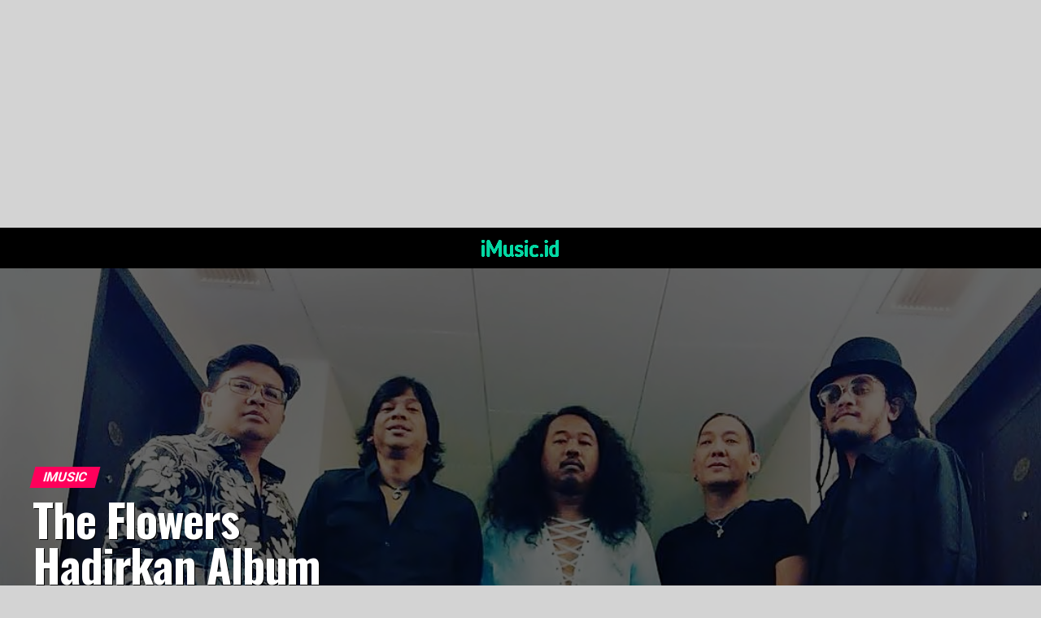

--- FILE ---
content_type: text/html; charset=UTF-8
request_url: https://imusic.id/the-flowers-hadirkan-album-baru-roda-roda-gila/
body_size: 29072
content:
<!DOCTYPE html>
<html lang="en-US">
<head>
<meta charset="UTF-8" >
<meta name="viewport" id="viewport" content="width=device-width, initial-scale=1.0, maximum-scale=5.0, minimum-scale=1.0, user-scalable=yes" />
<link rel="pingback" href="https://imusic.id/xmlrpc.php" />
<meta property="og:type" content="article" />
					<meta property="og:image" content="https://imusic.id/wp-content/uploads/2019/10/23498489_1518379964917241_8740580849080074240_n.jpg" />
		<meta name="twitter:image" content="https://imusic.id/wp-content/uploads/2019/10/23498489_1518379964917241_8740580849080074240_n.jpg" />
	<meta property="og:url" content="https://imusic.id/the-flowers-hadirkan-album-baru-roda-roda-gila/" />
<meta property="og:title" content="The Flowers Hadirkan Album Baru &#8220;Roda &#8211; Roda Gila&#8221;" />
<meta property="og:description" content="iMusic &#8211; The Flowers adalah segerombolan remaja pada  jamannya yang selalu menciptakan lagu hanya untuk diri mereka sendiri. Embrio band  ini lahir dan berkembang di pertengahan hingga penghujung tahun  90’an. Berbekal kecintaan pada musik yang mengakar pada aliran blues &amp; rock &nbsp;pada era generasi bunga maupun setelahnya, Flowers, &nbsp;demikian mereka menamakan dirinya, akhirnya menelurkan album [&hellip;]" />
<meta name="twitter:card" content="summary_large_image">
<meta name="twitter:url" content="https://imusic.id/the-flowers-hadirkan-album-baru-roda-roda-gila/">
<meta name="twitter:title" content="The Flowers Hadirkan Album Baru &#8220;Roda &#8211; Roda Gila&#8221;">
<meta name="twitter:description" content="iMusic &#8211; The Flowers adalah segerombolan remaja pada  jamannya yang selalu menciptakan lagu hanya untuk diri mereka sendiri. Embrio band  ini lahir dan berkembang di pertengahan hingga penghujung tahun  90’an. Berbekal kecintaan pada musik yang mengakar pada aliran blues &amp; rock &nbsp;pada era generasi bunga maupun setelahnya, Flowers, &nbsp;demikian mereka menamakan dirinya, akhirnya menelurkan album [&hellip;]">
<script type="text/javascript">
(()=>{var e={};e.g=function(){if("object"==typeof globalThis)return globalThis;try{return this||new Function("return this")()}catch(e){if("object"==typeof window)return window}}(),function(n){let{ampUrl:t,isCustomizePreview:r,isAmpDevMode:o,noampQueryVarName:s,noampQueryVarValue:i,disabledStorageKey:a,mobileUserAgents:c,regexRegex:d}=n;if("undefined"==typeof sessionStorage)return;const g=new RegExp(d);if(!c.some((e=>{const n=e.match(g);return!(!n||!new RegExp(n[1],n[2]).test(navigator.userAgent))||navigator.userAgent.includes(e)})))return;e.g.addEventListener("DOMContentLoaded",(()=>{const e=document.getElementById("amp-mobile-version-switcher");if(!e)return;e.hidden=!1;const n=e.querySelector("a[href]");n&&n.addEventListener("click",(()=>{sessionStorage.removeItem(a)}))}));const u=o&&["paired-browsing-non-amp","paired-browsing-amp"].includes(window.name);if(sessionStorage.getItem(a)||r||u)return;const m=new URL(location.href),h=new URL(t);h.hash=m.hash,m.searchParams.has(s)&&i===m.searchParams.get(s)?sessionStorage.setItem(a,"1"):h.href!==m.href&&(window.stop(),location.replace(h.href))}({"ampUrl":"https:\/\/imusic.id\/the-flowers-hadirkan-album-baru-roda-roda-gila\/?amp=1","noampQueryVarName":"noamp","noampQueryVarValue":"mobile","disabledStorageKey":"amp_mobile_redirect_disabled","mobileUserAgents":["Mobile","Android","Silk\/","Kindle","BlackBerry","Opera Mini","Opera Mobi"],"regexRegex":"^\\/((?:.|\n)+)\\/([i]*)$","isCustomizePreview":false,"isAmpDevMode":false})})();
</script>
<title>The Flowers Hadirkan Album Baru &#8220;Roda &#8211; Roda Gila&#8221; &#8211; iMusic</title>
<meta name='robots' content='max-image-preview:large' />
<link rel='dns-prefetch' href='//ajax.googleapis.com' />
<link rel='dns-prefetch' href='//fonts.googleapis.com' />
<link rel="alternate" type="application/rss+xml" title="iMusic &raquo; Feed" href="https://imusic.id/feed/" />
<link rel="alternate" type="application/rss+xml" title="iMusic &raquo; Comments Feed" href="https://imusic.id/comments/feed/" />
<script type="text/javascript">
window._wpemojiSettings = {"baseUrl":"https:\/\/s.w.org\/images\/core\/emoji\/14.0.0\/72x72\/","ext":".png","svgUrl":"https:\/\/s.w.org\/images\/core\/emoji\/14.0.0\/svg\/","svgExt":".svg","source":{"concatemoji":"https:\/\/imusic.id\/wp-includes\/js\/wp-emoji-release.min.js?ver=6.3.7"}};
/*! This file is auto-generated */
!function(i,n){var o,s,e;function c(e){try{var t={supportTests:e,timestamp:(new Date).valueOf()};sessionStorage.setItem(o,JSON.stringify(t))}catch(e){}}function p(e,t,n){e.clearRect(0,0,e.canvas.width,e.canvas.height),e.fillText(t,0,0);var t=new Uint32Array(e.getImageData(0,0,e.canvas.width,e.canvas.height).data),r=(e.clearRect(0,0,e.canvas.width,e.canvas.height),e.fillText(n,0,0),new Uint32Array(e.getImageData(0,0,e.canvas.width,e.canvas.height).data));return t.every(function(e,t){return e===r[t]})}function u(e,t,n){switch(t){case"flag":return n(e,"\ud83c\udff3\ufe0f\u200d\u26a7\ufe0f","\ud83c\udff3\ufe0f\u200b\u26a7\ufe0f")?!1:!n(e,"\ud83c\uddfa\ud83c\uddf3","\ud83c\uddfa\u200b\ud83c\uddf3")&&!n(e,"\ud83c\udff4\udb40\udc67\udb40\udc62\udb40\udc65\udb40\udc6e\udb40\udc67\udb40\udc7f","\ud83c\udff4\u200b\udb40\udc67\u200b\udb40\udc62\u200b\udb40\udc65\u200b\udb40\udc6e\u200b\udb40\udc67\u200b\udb40\udc7f");case"emoji":return!n(e,"\ud83e\udef1\ud83c\udffb\u200d\ud83e\udef2\ud83c\udfff","\ud83e\udef1\ud83c\udffb\u200b\ud83e\udef2\ud83c\udfff")}return!1}function f(e,t,n){var r="undefined"!=typeof WorkerGlobalScope&&self instanceof WorkerGlobalScope?new OffscreenCanvas(300,150):i.createElement("canvas"),a=r.getContext("2d",{willReadFrequently:!0}),o=(a.textBaseline="top",a.font="600 32px Arial",{});return e.forEach(function(e){o[e]=t(a,e,n)}),o}function t(e){var t=i.createElement("script");t.src=e,t.defer=!0,i.head.appendChild(t)}"undefined"!=typeof Promise&&(o="wpEmojiSettingsSupports",s=["flag","emoji"],n.supports={everything:!0,everythingExceptFlag:!0},e=new Promise(function(e){i.addEventListener("DOMContentLoaded",e,{once:!0})}),new Promise(function(t){var n=function(){try{var e=JSON.parse(sessionStorage.getItem(o));if("object"==typeof e&&"number"==typeof e.timestamp&&(new Date).valueOf()<e.timestamp+604800&&"object"==typeof e.supportTests)return e.supportTests}catch(e){}return null}();if(!n){if("undefined"!=typeof Worker&&"undefined"!=typeof OffscreenCanvas&&"undefined"!=typeof URL&&URL.createObjectURL&&"undefined"!=typeof Blob)try{var e="postMessage("+f.toString()+"("+[JSON.stringify(s),u.toString(),p.toString()].join(",")+"));",r=new Blob([e],{type:"text/javascript"}),a=new Worker(URL.createObjectURL(r),{name:"wpTestEmojiSupports"});return void(a.onmessage=function(e){c(n=e.data),a.terminate(),t(n)})}catch(e){}c(n=f(s,u,p))}t(n)}).then(function(e){for(var t in e)n.supports[t]=e[t],n.supports.everything=n.supports.everything&&n.supports[t],"flag"!==t&&(n.supports.everythingExceptFlag=n.supports.everythingExceptFlag&&n.supports[t]);n.supports.everythingExceptFlag=n.supports.everythingExceptFlag&&!n.supports.flag,n.DOMReady=!1,n.readyCallback=function(){n.DOMReady=!0}}).then(function(){return e}).then(function(){var e;n.supports.everything||(n.readyCallback(),(e=n.source||{}).concatemoji?t(e.concatemoji):e.wpemoji&&e.twemoji&&(t(e.twemoji),t(e.wpemoji)))}))}((window,document),window._wpemojiSettings);
</script>
<style type="text/css">
img.wp-smiley,
img.emoji {
	display: inline !important;
	border: none !important;
	box-shadow: none !important;
	height: 1em !important;
	width: 1em !important;
	margin: 0 0.07em !important;
	vertical-align: -0.1em !important;
	background: none !important;
	padding: 0 !important;
}
</style>
	<link rel='stylesheet' id='wp-block-library-css' href='https://imusic.id/wp-includes/css/dist/block-library/style.min.css?ver=6.3.7' type='text/css' media='all' />
<style id='classic-theme-styles-inline-css' type='text/css'>
/*! This file is auto-generated */
.wp-block-button__link{color:#fff;background-color:#32373c;border-radius:9999px;box-shadow:none;text-decoration:none;padding:calc(.667em + 2px) calc(1.333em + 2px);font-size:1.125em}.wp-block-file__button{background:#32373c;color:#fff;text-decoration:none}
</style>
<style id='global-styles-inline-css' type='text/css'>
body{--wp--preset--color--black: #000000;--wp--preset--color--cyan-bluish-gray: #abb8c3;--wp--preset--color--white: #ffffff;--wp--preset--color--pale-pink: #f78da7;--wp--preset--color--vivid-red: #cf2e2e;--wp--preset--color--luminous-vivid-orange: #ff6900;--wp--preset--color--luminous-vivid-amber: #fcb900;--wp--preset--color--light-green-cyan: #7bdcb5;--wp--preset--color--vivid-green-cyan: #00d084;--wp--preset--color--pale-cyan-blue: #8ed1fc;--wp--preset--color--vivid-cyan-blue: #0693e3;--wp--preset--color--vivid-purple: #9b51e0;--wp--preset--gradient--vivid-cyan-blue-to-vivid-purple: linear-gradient(135deg,rgba(6,147,227,1) 0%,rgb(155,81,224) 100%);--wp--preset--gradient--light-green-cyan-to-vivid-green-cyan: linear-gradient(135deg,rgb(122,220,180) 0%,rgb(0,208,130) 100%);--wp--preset--gradient--luminous-vivid-amber-to-luminous-vivid-orange: linear-gradient(135deg,rgba(252,185,0,1) 0%,rgba(255,105,0,1) 100%);--wp--preset--gradient--luminous-vivid-orange-to-vivid-red: linear-gradient(135deg,rgba(255,105,0,1) 0%,rgb(207,46,46) 100%);--wp--preset--gradient--very-light-gray-to-cyan-bluish-gray: linear-gradient(135deg,rgb(238,238,238) 0%,rgb(169,184,195) 100%);--wp--preset--gradient--cool-to-warm-spectrum: linear-gradient(135deg,rgb(74,234,220) 0%,rgb(151,120,209) 20%,rgb(207,42,186) 40%,rgb(238,44,130) 60%,rgb(251,105,98) 80%,rgb(254,248,76) 100%);--wp--preset--gradient--blush-light-purple: linear-gradient(135deg,rgb(255,206,236) 0%,rgb(152,150,240) 100%);--wp--preset--gradient--blush-bordeaux: linear-gradient(135deg,rgb(254,205,165) 0%,rgb(254,45,45) 50%,rgb(107,0,62) 100%);--wp--preset--gradient--luminous-dusk: linear-gradient(135deg,rgb(255,203,112) 0%,rgb(199,81,192) 50%,rgb(65,88,208) 100%);--wp--preset--gradient--pale-ocean: linear-gradient(135deg,rgb(255,245,203) 0%,rgb(182,227,212) 50%,rgb(51,167,181) 100%);--wp--preset--gradient--electric-grass: linear-gradient(135deg,rgb(202,248,128) 0%,rgb(113,206,126) 100%);--wp--preset--gradient--midnight: linear-gradient(135deg,rgb(2,3,129) 0%,rgb(40,116,252) 100%);--wp--preset--font-size--small: 13px;--wp--preset--font-size--medium: 20px;--wp--preset--font-size--large: 36px;--wp--preset--font-size--x-large: 42px;--wp--preset--spacing--20: 0.44rem;--wp--preset--spacing--30: 0.67rem;--wp--preset--spacing--40: 1rem;--wp--preset--spacing--50: 1.5rem;--wp--preset--spacing--60: 2.25rem;--wp--preset--spacing--70: 3.38rem;--wp--preset--spacing--80: 5.06rem;--wp--preset--shadow--natural: 6px 6px 9px rgba(0, 0, 0, 0.2);--wp--preset--shadow--deep: 12px 12px 50px rgba(0, 0, 0, 0.4);--wp--preset--shadow--sharp: 6px 6px 0px rgba(0, 0, 0, 0.2);--wp--preset--shadow--outlined: 6px 6px 0px -3px rgba(255, 255, 255, 1), 6px 6px rgba(0, 0, 0, 1);--wp--preset--shadow--crisp: 6px 6px 0px rgba(0, 0, 0, 1);}:where(.is-layout-flex){gap: 0.5em;}:where(.is-layout-grid){gap: 0.5em;}body .is-layout-flow > .alignleft{float: left;margin-inline-start: 0;margin-inline-end: 2em;}body .is-layout-flow > .alignright{float: right;margin-inline-start: 2em;margin-inline-end: 0;}body .is-layout-flow > .aligncenter{margin-left: auto !important;margin-right: auto !important;}body .is-layout-constrained > .alignleft{float: left;margin-inline-start: 0;margin-inline-end: 2em;}body .is-layout-constrained > .alignright{float: right;margin-inline-start: 2em;margin-inline-end: 0;}body .is-layout-constrained > .aligncenter{margin-left: auto !important;margin-right: auto !important;}body .is-layout-constrained > :where(:not(.alignleft):not(.alignright):not(.alignfull)){max-width: var(--wp--style--global--content-size);margin-left: auto !important;margin-right: auto !important;}body .is-layout-constrained > .alignwide{max-width: var(--wp--style--global--wide-size);}body .is-layout-flex{display: flex;}body .is-layout-flex{flex-wrap: wrap;align-items: center;}body .is-layout-flex > *{margin: 0;}body .is-layout-grid{display: grid;}body .is-layout-grid > *{margin: 0;}:where(.wp-block-columns.is-layout-flex){gap: 2em;}:where(.wp-block-columns.is-layout-grid){gap: 2em;}:where(.wp-block-post-template.is-layout-flex){gap: 1.25em;}:where(.wp-block-post-template.is-layout-grid){gap: 1.25em;}.has-black-color{color: var(--wp--preset--color--black) !important;}.has-cyan-bluish-gray-color{color: var(--wp--preset--color--cyan-bluish-gray) !important;}.has-white-color{color: var(--wp--preset--color--white) !important;}.has-pale-pink-color{color: var(--wp--preset--color--pale-pink) !important;}.has-vivid-red-color{color: var(--wp--preset--color--vivid-red) !important;}.has-luminous-vivid-orange-color{color: var(--wp--preset--color--luminous-vivid-orange) !important;}.has-luminous-vivid-amber-color{color: var(--wp--preset--color--luminous-vivid-amber) !important;}.has-light-green-cyan-color{color: var(--wp--preset--color--light-green-cyan) !important;}.has-vivid-green-cyan-color{color: var(--wp--preset--color--vivid-green-cyan) !important;}.has-pale-cyan-blue-color{color: var(--wp--preset--color--pale-cyan-blue) !important;}.has-vivid-cyan-blue-color{color: var(--wp--preset--color--vivid-cyan-blue) !important;}.has-vivid-purple-color{color: var(--wp--preset--color--vivid-purple) !important;}.has-black-background-color{background-color: var(--wp--preset--color--black) !important;}.has-cyan-bluish-gray-background-color{background-color: var(--wp--preset--color--cyan-bluish-gray) !important;}.has-white-background-color{background-color: var(--wp--preset--color--white) !important;}.has-pale-pink-background-color{background-color: var(--wp--preset--color--pale-pink) !important;}.has-vivid-red-background-color{background-color: var(--wp--preset--color--vivid-red) !important;}.has-luminous-vivid-orange-background-color{background-color: var(--wp--preset--color--luminous-vivid-orange) !important;}.has-luminous-vivid-amber-background-color{background-color: var(--wp--preset--color--luminous-vivid-amber) !important;}.has-light-green-cyan-background-color{background-color: var(--wp--preset--color--light-green-cyan) !important;}.has-vivid-green-cyan-background-color{background-color: var(--wp--preset--color--vivid-green-cyan) !important;}.has-pale-cyan-blue-background-color{background-color: var(--wp--preset--color--pale-cyan-blue) !important;}.has-vivid-cyan-blue-background-color{background-color: var(--wp--preset--color--vivid-cyan-blue) !important;}.has-vivid-purple-background-color{background-color: var(--wp--preset--color--vivid-purple) !important;}.has-black-border-color{border-color: var(--wp--preset--color--black) !important;}.has-cyan-bluish-gray-border-color{border-color: var(--wp--preset--color--cyan-bluish-gray) !important;}.has-white-border-color{border-color: var(--wp--preset--color--white) !important;}.has-pale-pink-border-color{border-color: var(--wp--preset--color--pale-pink) !important;}.has-vivid-red-border-color{border-color: var(--wp--preset--color--vivid-red) !important;}.has-luminous-vivid-orange-border-color{border-color: var(--wp--preset--color--luminous-vivid-orange) !important;}.has-luminous-vivid-amber-border-color{border-color: var(--wp--preset--color--luminous-vivid-amber) !important;}.has-light-green-cyan-border-color{border-color: var(--wp--preset--color--light-green-cyan) !important;}.has-vivid-green-cyan-border-color{border-color: var(--wp--preset--color--vivid-green-cyan) !important;}.has-pale-cyan-blue-border-color{border-color: var(--wp--preset--color--pale-cyan-blue) !important;}.has-vivid-cyan-blue-border-color{border-color: var(--wp--preset--color--vivid-cyan-blue) !important;}.has-vivid-purple-border-color{border-color: var(--wp--preset--color--vivid-purple) !important;}.has-vivid-cyan-blue-to-vivid-purple-gradient-background{background: var(--wp--preset--gradient--vivid-cyan-blue-to-vivid-purple) !important;}.has-light-green-cyan-to-vivid-green-cyan-gradient-background{background: var(--wp--preset--gradient--light-green-cyan-to-vivid-green-cyan) !important;}.has-luminous-vivid-amber-to-luminous-vivid-orange-gradient-background{background: var(--wp--preset--gradient--luminous-vivid-amber-to-luminous-vivid-orange) !important;}.has-luminous-vivid-orange-to-vivid-red-gradient-background{background: var(--wp--preset--gradient--luminous-vivid-orange-to-vivid-red) !important;}.has-very-light-gray-to-cyan-bluish-gray-gradient-background{background: var(--wp--preset--gradient--very-light-gray-to-cyan-bluish-gray) !important;}.has-cool-to-warm-spectrum-gradient-background{background: var(--wp--preset--gradient--cool-to-warm-spectrum) !important;}.has-blush-light-purple-gradient-background{background: var(--wp--preset--gradient--blush-light-purple) !important;}.has-blush-bordeaux-gradient-background{background: var(--wp--preset--gradient--blush-bordeaux) !important;}.has-luminous-dusk-gradient-background{background: var(--wp--preset--gradient--luminous-dusk) !important;}.has-pale-ocean-gradient-background{background: var(--wp--preset--gradient--pale-ocean) !important;}.has-electric-grass-gradient-background{background: var(--wp--preset--gradient--electric-grass) !important;}.has-midnight-gradient-background{background: var(--wp--preset--gradient--midnight) !important;}.has-small-font-size{font-size: var(--wp--preset--font-size--small) !important;}.has-medium-font-size{font-size: var(--wp--preset--font-size--medium) !important;}.has-large-font-size{font-size: var(--wp--preset--font-size--large) !important;}.has-x-large-font-size{font-size: var(--wp--preset--font-size--x-large) !important;}
.wp-block-navigation a:where(:not(.wp-element-button)){color: inherit;}
:where(.wp-block-post-template.is-layout-flex){gap: 1.25em;}:where(.wp-block-post-template.is-layout-grid){gap: 1.25em;}
:where(.wp-block-columns.is-layout-flex){gap: 2em;}:where(.wp-block-columns.is-layout-grid){gap: 2em;}
.wp-block-pullquote{font-size: 1.5em;line-height: 1.6;}
</style>
<link rel='stylesheet' id='theiaPostSlider-css' href='https://imusic.id/wp-content/plugins/theia-post-slider-premium/dist/css/font-theme.css?ver=2.1.3' type='text/css' media='all' />
<style id='theiaPostSlider-inline-css' type='text/css'>


				.theiaPostSlider_nav.fontTheme ._title,
				.theiaPostSlider_nav.fontTheme ._text {
					line-height: 48px;
				}
	
				.theiaPostSlider_nav.fontTheme ._button,
				.theiaPostSlider_nav.fontTheme ._button svg {
					color: #f08100;
					fill: #f08100;
				}
	
				.theiaPostSlider_nav.fontTheme ._button ._2 span {
					font-size: 48px;
					line-height: 48px;
				}
	
				.theiaPostSlider_nav.fontTheme ._button ._2 svg {
					width: 48px;
				}
	
				.theiaPostSlider_nav.fontTheme ._button:hover,
				.theiaPostSlider_nav.fontTheme ._button:focus,
				.theiaPostSlider_nav.fontTheme ._button:hover svg,
				.theiaPostSlider_nav.fontTheme ._button:focus svg {
					color: #ffa338;
					fill: #ffa338;
				}
	
				.theiaPostSlider_nav.fontTheme ._disabled,				 
                .theiaPostSlider_nav.fontTheme ._disabled svg {
					color: #777777 !important;
					fill: #777777 !important;
				}
			
</style>
<link rel='stylesheet' id='theiaPostSlider-font-css' href='https://imusic.id/wp-content/plugins/theia-post-slider-premium/assets/fonts/style.css?ver=2.1.3' type='text/css' media='all' />
<link rel='stylesheet' id='ql-jquery-ui-css' href='//ajax.googleapis.com/ajax/libs/jqueryui/1.12.1/themes/smoothness/jquery-ui.css?ver=6.3.7' type='text/css' media='all' />
<link rel='stylesheet' id='reviewer-photoswipe-css' href='https://imusic.id/wp-content/plugins/reviewer/public/assets/css/photoswipe.css?ver=3.14.2' type='text/css' media='all' />
<link rel='stylesheet' id='dashicons-css' href='https://imusic.id/wp-includes/css/dashicons.min.css?ver=6.3.7' type='text/css' media='all' />
<link rel='stylesheet' id='reviewer-public-css' href='https://imusic.id/wp-content/plugins/reviewer/public/assets/css/reviewer-public.css?ver=3.14.2' type='text/css' media='all' />
<link rel='stylesheet' id='mvp-custom-style-css' href='https://imusic.id/wp-content/themes/zox-news/style.css?ver=6.3.7' type='text/css' media='all' />
<style id='mvp-custom-style-inline-css' type='text/css'>


#mvp-wallpaper {
	background: url() no-repeat 50% 0;
	}

#mvp-foot-copy a {
	color: #0be6af;
	}

#mvp-content-main p a,
#mvp-content-main ul a,
#mvp-content-main ol a,
.mvp-post-add-main p a,
.mvp-post-add-main ul a,
.mvp-post-add-main ol a {
	box-shadow: inset 0 -4px 0 #0be6af;
	}

#mvp-content-main p a:hover,
#mvp-content-main ul a:hover,
#mvp-content-main ol a:hover,
.mvp-post-add-main p a:hover,
.mvp-post-add-main ul a:hover,
.mvp-post-add-main ol a:hover {
	background: #0be6af;
	}

a,
a:visited,
.post-info-name a,
.woocommerce .woocommerce-breadcrumb a {
	color: #ff005b;
	}

#mvp-side-wrap a:hover {
	color: #ff005b;
	}

.mvp-fly-top:hover,
.mvp-vid-box-wrap,
ul.mvp-soc-mob-list li.mvp-soc-mob-com {
	background: #0be6af;
	}

nav.mvp-fly-nav-menu ul li.menu-item-has-children:after,
.mvp-feat1-left-wrap span.mvp-cd-cat,
.mvp-widget-feat1-top-story span.mvp-cd-cat,
.mvp-widget-feat2-left-cont span.mvp-cd-cat,
.mvp-widget-dark-feat span.mvp-cd-cat,
.mvp-widget-dark-sub span.mvp-cd-cat,
.mvp-vid-wide-text span.mvp-cd-cat,
.mvp-feat2-top-text span.mvp-cd-cat,
.mvp-feat3-main-story span.mvp-cd-cat,
.mvp-feat3-sub-text span.mvp-cd-cat,
.mvp-feat4-main-text span.mvp-cd-cat,
.woocommerce-message:before,
.woocommerce-info:before,
.woocommerce-message:before {
	color: #0be6af;
	}

#searchform input,
.mvp-authors-name {
	border-bottom: 1px solid #0be6af;
	}

.mvp-fly-top:hover {
	border-top: 1px solid #0be6af;
	border-left: 1px solid #0be6af;
	border-bottom: 1px solid #0be6af;
	}

.woocommerce .widget_price_filter .ui-slider .ui-slider-handle,
.woocommerce #respond input#submit.alt,
.woocommerce a.button.alt,
.woocommerce button.button.alt,
.woocommerce input.button.alt,
.woocommerce #respond input#submit.alt:hover,
.woocommerce a.button.alt:hover,
.woocommerce button.button.alt:hover,
.woocommerce input.button.alt:hover {
	background-color: #0be6af;
	}

.woocommerce-error,
.woocommerce-info,
.woocommerce-message {
	border-top-color: #0be6af;
	}

ul.mvp-feat1-list-buts li.active span.mvp-feat1-list-but,
span.mvp-widget-home-title,
span.mvp-post-cat,
span.mvp-feat1-pop-head {
	background: #ff005b;
	}

.woocommerce span.onsale {
	background-color: #ff005b;
	}

.mvp-widget-feat2-side-more-but,
.woocommerce .star-rating span:before,
span.mvp-prev-next-label,
.mvp-cat-date-wrap .sticky {
	color: #ff005b !important;
	}

#mvp-main-nav-top,
#mvp-fly-wrap,
.mvp-soc-mob-right,
#mvp-main-nav-small-cont {
	background: #000000;
	}

#mvp-main-nav-small .mvp-fly-but-wrap span,
#mvp-main-nav-small .mvp-search-but-wrap span,
.mvp-nav-top-left .mvp-fly-but-wrap span,
#mvp-fly-wrap .mvp-fly-but-wrap span {
	background: #555555;
	}

.mvp-nav-top-right .mvp-nav-search-but,
span.mvp-fly-soc-head,
.mvp-soc-mob-right i,
#mvp-main-nav-small span.mvp-nav-search-but,
#mvp-main-nav-small .mvp-nav-menu ul li a  {
	color: #555555;
	}

#mvp-main-nav-small .mvp-nav-menu ul li.menu-item-has-children a:after {
	border-color: #555555 transparent transparent transparent;
	}

#mvp-nav-top-wrap span.mvp-nav-search-but:hover,
#mvp-main-nav-small span.mvp-nav-search-but:hover {
	color: #0be6af;
	}

#mvp-nav-top-wrap .mvp-fly-but-wrap:hover span,
#mvp-main-nav-small .mvp-fly-but-wrap:hover span,
span.mvp-woo-cart-num:hover {
	background: #0be6af;
	}

#mvp-main-nav-bot-cont {
	background: #ffffff;
	}

#mvp-nav-bot-wrap .mvp-fly-but-wrap span,
#mvp-nav-bot-wrap .mvp-search-but-wrap span {
	background: #000000;
	}

#mvp-nav-bot-wrap span.mvp-nav-search-but,
#mvp-nav-bot-wrap .mvp-nav-menu ul li a {
	color: #000000;
	}

#mvp-nav-bot-wrap .mvp-nav-menu ul li.menu-item-has-children a:after {
	border-color: #000000 transparent transparent transparent;
	}

.mvp-nav-menu ul li:hover a {
	border-bottom: 5px solid #0be6af;
	}

#mvp-nav-bot-wrap .mvp-fly-but-wrap:hover span {
	background: #0be6af;
	}

#mvp-nav-bot-wrap span.mvp-nav-search-but:hover {
	color: #0be6af;
	}

body,
.mvp-feat1-feat-text p,
.mvp-feat2-top-text p,
.mvp-feat3-main-text p,
.mvp-feat3-sub-text p,
#searchform input,
.mvp-author-info-text,
span.mvp-post-excerpt,
.mvp-nav-menu ul li ul.sub-menu li a,
nav.mvp-fly-nav-menu ul li a,
.mvp-ad-label,
span.mvp-feat-caption,
.mvp-post-tags a,
.mvp-post-tags a:visited,
span.mvp-author-box-name a,
#mvp-author-box-text p,
.mvp-post-gallery-text p,
ul.mvp-soc-mob-list li span,
#comments,
h3#reply-title,
h2.comments,
#mvp-foot-copy p,
span.mvp-fly-soc-head,
.mvp-post-tags-header,
span.mvp-prev-next-label,
span.mvp-post-add-link-but,
#mvp-comments-button a,
#mvp-comments-button span.mvp-comment-but-text,
.woocommerce ul.product_list_widget span.product-title,
.woocommerce ul.product_list_widget li a,
.woocommerce #reviews #comments ol.commentlist li .comment-text p.meta,
.woocommerce div.product p.price,
.woocommerce div.product p.price ins,
.woocommerce div.product p.price del,
.woocommerce ul.products li.product .price del,
.woocommerce ul.products li.product .price ins,
.woocommerce ul.products li.product .price,
.woocommerce #respond input#submit,
.woocommerce a.button,
.woocommerce button.button,
.woocommerce input.button,
.woocommerce .widget_price_filter .price_slider_amount .button,
.woocommerce span.onsale,
.woocommerce-review-link,
#woo-content p.woocommerce-result-count,
.woocommerce div.product .woocommerce-tabs ul.tabs li a,
a.mvp-inf-more-but,
span.mvp-cont-read-but,
span.mvp-cd-cat,
span.mvp-cd-date,
.mvp-feat4-main-text p,
span.mvp-woo-cart-num,
span.mvp-widget-home-title2,
.wp-caption,
#mvp-content-main p.wp-caption-text,
.gallery-caption,
.mvp-post-add-main p.wp-caption-text,
#bbpress-forums,
#bbpress-forums p,
.protected-post-form input,
#mvp-feat6-text p {
	font-family: 'Roboto', sans-serif;
	font-display: swap;
	}

.mvp-blog-story-text p,
span.mvp-author-page-desc,
#mvp-404 p,
.mvp-widget-feat1-bot-text p,
.mvp-widget-feat2-left-text p,
.mvp-flex-story-text p,
.mvp-search-text p,
#mvp-content-main p,
.mvp-post-add-main p,
#mvp-content-main ul li,
#mvp-content-main ol li,
.rwp-summary,
.rwp-u-review__comment,
.mvp-feat5-mid-main-text p,
.mvp-feat5-small-main-text p,
#mvp-content-main .wp-block-button__link,
.wp-block-audio figcaption,
.wp-block-video figcaption,
.wp-block-embed figcaption,
.wp-block-verse pre,
pre.wp-block-verse {
	font-family: 'PT Serif', sans-serif;
	font-display: swap;
	}

.mvp-nav-menu ul li a,
#mvp-foot-menu ul li a {
	font-family: 'Oswald', sans-serif;
	font-display: swap;
	}


.mvp-feat1-sub-text h2,
.mvp-feat1-pop-text h2,
.mvp-feat1-list-text h2,
.mvp-widget-feat1-top-text h2,
.mvp-widget-feat1-bot-text h2,
.mvp-widget-dark-feat-text h2,
.mvp-widget-dark-sub-text h2,
.mvp-widget-feat2-left-text h2,
.mvp-widget-feat2-right-text h2,
.mvp-blog-story-text h2,
.mvp-flex-story-text h2,
.mvp-vid-wide-more-text p,
.mvp-prev-next-text p,
.mvp-related-text,
.mvp-post-more-text p,
h2.mvp-authors-latest a,
.mvp-feat2-bot-text h2,
.mvp-feat3-sub-text h2,
.mvp-feat3-main-text h2,
.mvp-feat4-main-text h2,
.mvp-feat5-text h2,
.mvp-feat5-mid-main-text h2,
.mvp-feat5-small-main-text h2,
.mvp-feat5-mid-sub-text h2,
#mvp-feat6-text h2,
.alp-related-posts-wrapper .alp-related-post .post-title {
	font-family: 'Oswald', sans-serif;
	font-display: swap;
	}

.mvp-feat2-top-text h2,
.mvp-feat1-feat-text h2,
h1.mvp-post-title,
h1.mvp-post-title-wide,
.mvp-drop-nav-title h4,
#mvp-content-main blockquote p,
.mvp-post-add-main blockquote p,
#mvp-content-main p.has-large-font-size,
#mvp-404 h1,
#woo-content h1.page-title,
.woocommerce div.product .product_title,
.woocommerce ul.products li.product h3,
.alp-related-posts .current .post-title {
	font-family: 'Oswald', sans-serif;
	font-display: swap;
	}

span.mvp-feat1-pop-head,
.mvp-feat1-pop-text:before,
span.mvp-feat1-list-but,
span.mvp-widget-home-title,
.mvp-widget-feat2-side-more,
span.mvp-post-cat,
span.mvp-page-head,
h1.mvp-author-top-head,
.mvp-authors-name,
#mvp-content-main h1,
#mvp-content-main h2,
#mvp-content-main h3,
#mvp-content-main h4,
#mvp-content-main h5,
#mvp-content-main h6,
.woocommerce .related h2,
.woocommerce div.product .woocommerce-tabs .panel h2,
.woocommerce div.product .product_title,
.mvp-feat5-side-list .mvp-feat1-list-img:after {
	font-family: 'Roboto', sans-serif;
	font-display: swap;
	}

	

	.mvp-nav-links {
		display: none;
		}
		

	.single .mvp-post-main-out,
	.single .mvp-post-main-in {
		margin-right: 0 !important;
		}
	#mvp-post-feat-img img {
		width: 100%;
		}
	#mvp-post-content,
	#mvp-post-add-box {
		float: none;
		margin: 0 auto;
		max-width: 750px;
		}
		

	.mvp-nav-soc-wrap {
		margin-top: -15px;
		height: 30px;
		}
	span.mvp-nav-soc-but {
		font-size: 16px;
		padding-top: 7px;
		width: 30px;
		height: 23px;
		}
	#mvp-main-nav-top {
		padding: 10px 0 !important;
		height: 30px !important;
		z-index: 9999;
		}
	.mvp-nav-top-wrap,
	.mvp-nav-top-mid {
		height: 30px !important;
		}
	.mvp-nav-top-mid img {
		height: 100% !important;
		}
	#mvp-main-nav-bot {
		border-bottom: none;
		display: none;
		height: 0;
		}
	.mvp-nav-top-mid img {
		margin-left: 0;
		}
	.mvp-nav-top-left-out {
		margin-left: -200px;
		}
	.mvp-nav-top-left-in {
		margin-left: 200px;
		}
	.mvp-nav-top-left {
		display: block;
		}
		
</style>
<link rel='stylesheet' id='mvp-reset-css' href='https://imusic.id/wp-content/themes/zox-news/css/reset.css?ver=6.3.7' type='text/css' media='all' />
<link rel='stylesheet' id='fontawesome-css' href='https://imusic.id/wp-content/themes/zox-news/font-awesome/css/all.css?ver=6.3.7' type='text/css' media='all' />
<link crossorigin="anonymous" rel='stylesheet' id='mvp-fonts-css' href='//fonts.googleapis.com/css?family=Roboto%3A300%2C400%2C700%2C900%7COswald%3A400%2C700%7CAdvent+Pro%3A700%7COpen+Sans%3A700%7CAnton%3A400Oswald%3A100%2C200%2C300%2C400%2C500%2C600%2C700%2C800%2C900%7COswald%3A100%2C200%2C300%2C400%2C500%2C600%2C700%2C800%2C900%7CRoboto%3A100%2C200%2C300%2C400%2C500%2C600%2C700%2C800%2C900%7CRoboto%3A100%2C200%2C300%2C400%2C500%2C600%2C700%2C800%2C900%7CPT+Serif%3A100%2C200%2C300%2C400%2C500%2C600%2C700%2C800%2C900%7COswald%3A100%2C200%2C300%2C400%2C500%2C600%2C700%2C800%2C900%26subset%3Dlatin%2Clatin-ext%2Ccyrillic%2Ccyrillic-ext%2Cgreek-ext%2Cgreek%2Cvietnamese%26display%3Dswap' type='text/css' media='all' />
<link rel='stylesheet' id='mvp-media-queries-css' href='https://imusic.id/wp-content/themes/zox-news/css/media-queries.css?ver=6.3.7' type='text/css' media='all' />
<script type='text/javascript' src='https://imusic.id/wp-includes/js/jquery/jquery.min.js?ver=3.7.0' id='jquery-core-js'></script>
<script type='text/javascript' src='https://imusic.id/wp-includes/js/jquery/jquery-migrate.min.js?ver=3.4.1' id='jquery-migrate-js'></script>
<script type='text/javascript' src='https://imusic.id/wp-content/plugins/theia-post-slider-premium/dist/js/jquery.history.js?ver=1.7.1' id='history.js-js'></script>
<script type='text/javascript' src='https://imusic.id/wp-content/plugins/theia-post-slider-premium/dist/js/async.min.js?ver=14.09.2014' id='async.js-js'></script>
<script type='text/javascript' src='https://imusic.id/wp-content/plugins/theia-post-slider-premium/dist/js/tps.js?ver=2.1.3' id='theiaPostSlider/theiaPostSlider.js-js'></script>
<script type='text/javascript' src='https://imusic.id/wp-content/plugins/theia-post-slider-premium/dist/js/main.js?ver=2.1.3' id='theiaPostSlider/main.js-js'></script>
<script type='text/javascript' src='https://imusic.id/wp-content/plugins/theia-post-slider-premium/dist/js/tps-transition-slide.js?ver=2.1.3' id='theiaPostSlider/transition.js-js'></script>
<link rel="https://api.w.org/" href="https://imusic.id/wp-json/" /><link rel="alternate" type="application/json" href="https://imusic.id/wp-json/wp/v2/posts/8228" /><link rel="EditURI" type="application/rsd+xml" title="RSD" href="https://imusic.id/xmlrpc.php?rsd" />
<meta name="generator" content="WordPress 6.3.7" />
<link rel='shortlink' href='https://imusic.id/?p=8228' />
<link rel="alternate" type="application/json+oembed" href="https://imusic.id/wp-json/oembed/1.0/embed?url=https%3A%2F%2Fimusic.id%2Fthe-flowers-hadirkan-album-baru-roda-roda-gila%2F" />
<link rel="alternate" type="text/xml+oembed" href="https://imusic.id/wp-json/oembed/1.0/embed?url=https%3A%2F%2Fimusic.id%2Fthe-flowers-hadirkan-album-baru-roda-roda-gila%2F&#038;format=xml" />
<link rel="alternate" type="text/html" media="only screen and (max-width: 640px)" href="https://imusic.id/the-flowers-hadirkan-album-baru-roda-roda-gila/?amp=1"><style type="text/css" id="custom-background-css">
body.custom-background { background-color: #d3d3d3; }
</style>
	<link rel="amphtml" href="https://imusic.id/the-flowers-hadirkan-album-baru-roda-roda-gila/?amp=1"><style>#amp-mobile-version-switcher{left:0;position:absolute;width:100%;z-index:100}#amp-mobile-version-switcher>a{background-color:#444;border:0;color:#eaeaea;display:block;font-family:-apple-system,BlinkMacSystemFont,Segoe UI,Roboto,Oxygen-Sans,Ubuntu,Cantarell,Helvetica Neue,sans-serif;font-size:16px;font-weight:600;padding:15px 0;text-align:center;-webkit-text-decoration:none;text-decoration:none}#amp-mobile-version-switcher>a:active,#amp-mobile-version-switcher>a:focus,#amp-mobile-version-switcher>a:hover{-webkit-text-decoration:underline;text-decoration:underline}</style><link rel="icon" href="https://imusic.id/wp-content/uploads/2018/01/cropped-logo-imusic-png-kecil-32x32.png" sizes="32x32" />
<link rel="icon" href="https://imusic.id/wp-content/uploads/2018/01/cropped-logo-imusic-png-kecil-192x192.png" sizes="192x192" />
<link rel="apple-touch-icon" href="https://imusic.id/wp-content/uploads/2018/01/cropped-logo-imusic-png-kecil-180x180.png" />
<meta name="msapplication-TileImage" content="https://imusic.id/wp-content/uploads/2018/01/cropped-logo-imusic-png-kecil-270x270.png" />
<style id="wpforms-css-vars-root">
				:root {
					--wpforms-field-border-radius: 3px;
--wpforms-field-background-color: #ffffff;
--wpforms-field-border-color: rgba( 0, 0, 0, 0.25 );
--wpforms-field-text-color: rgba( 0, 0, 0, 0.7 );
--wpforms-label-color: rgba( 0, 0, 0, 0.85 );
--wpforms-label-sublabel-color: rgba( 0, 0, 0, 0.55 );
--wpforms-label-error-color: #d63637;
--wpforms-button-border-radius: 3px;
--wpforms-button-background-color: #066aab;
--wpforms-button-text-color: #ffffff;
--wpforms-field-size-input-height: 43px;
--wpforms-field-size-input-spacing: 15px;
--wpforms-field-size-font-size: 16px;
--wpforms-field-size-line-height: 19px;
--wpforms-field-size-padding-h: 14px;
--wpforms-field-size-checkbox-size: 16px;
--wpforms-field-size-sublabel-spacing: 5px;
--wpforms-field-size-icon-size: 1;
--wpforms-label-size-font-size: 16px;
--wpforms-label-size-line-height: 19px;
--wpforms-label-size-sublabel-font-size: 14px;
--wpforms-label-size-sublabel-line-height: 17px;
--wpforms-button-size-font-size: 17px;
--wpforms-button-size-height: 41px;
--wpforms-button-size-padding-h: 15px;
--wpforms-button-size-margin-top: 10px;

				}
			</style></head>
<body class="post-template-default single single-post postid-8228 single-format-standard custom-background wp-embed-responsive theiaPostSlider_body">
	<div id="mvp-fly-wrap">
	<div id="mvp-fly-menu-top" class="left relative">
		<div class="mvp-fly-top-out left relative">
			<div class="mvp-fly-top-in">
				<div id="mvp-fly-logo" class="left relative">
											<a href="https://imusic.id/"><img src="http://imusic.id/wp-content/uploads/2023/01/logo-imusic-png-e1674059843923-300x87-1.png" alt="iMusic" data-rjs="2" /></a>
									</div><!--mvp-fly-logo-->
			</div><!--mvp-fly-top-in-->
			<div class="mvp-fly-but-wrap mvp-fly-but-menu mvp-fly-but-click">
				<span></span>
				<span></span>
				<span></span>
				<span></span>
			</div><!--mvp-fly-but-wrap-->
		</div><!--mvp-fly-top-out-->
	</div><!--mvp-fly-menu-top-->
	<div id="mvp-fly-menu-wrap">
		<nav class="mvp-fly-nav-menu left relative">
			<div class="menu-main-menu-container"><ul id="menu-main-menu" class="menu"><li id="menu-item-10" class="menu-item menu-item-type-taxonomy menu-item-object-category current-post-ancestor current-menu-parent current-post-parent menu-item-10"><a href="https://imusic.id/category/imusic/">iMusic</a></li>
<li id="menu-item-230" class="menu-item menu-item-type-taxonomy menu-item-object-category menu-item-230"><a href="https://imusic.id/category/iseleb/">iSeleb</a></li>
<li id="menu-item-9" class="menu-item menu-item-type-taxonomy menu-item-object-category menu-item-9"><a href="https://imusic.id/category/imovies/">iMovies</a></li>
<li id="menu-item-8" class="menu-item menu-item-type-taxonomy menu-item-object-category menu-item-8"><a href="https://imusic.id/category/ilive/">iLive</a></li>
<li id="menu-item-12" class="menu-item menu-item-type-taxonomy menu-item-object-category menu-item-12"><a href="https://imusic.id/category/ireview/">iReview</a></li>
<li id="menu-item-11" class="menu-item menu-item-type-taxonomy menu-item-object-category menu-item-11"><a href="https://imusic.id/category/iprofile/">iProfile</a></li>
<li id="menu-item-177" class="mvp-mega-dropdown menu-item menu-item-type-taxonomy menu-item-object-category menu-item-177"><a href="https://imusic.id/category/entertainment/">Entertainment</a></li>
</ul></div>		</nav>
	</div><!--mvp-fly-menu-wrap-->
	<div id="mvp-fly-soc-wrap">
		<span class="mvp-fly-soc-head">Connect with us</span>
		<ul class="mvp-fly-soc-list left relative">
																										</ul>
	</div><!--mvp-fly-soc-wrap-->
</div><!--mvp-fly-wrap-->	<div id="mvp-site" class="left relative">
		<div id="mvp-search-wrap">
			<div id="mvp-search-box">
				<form method="get" id="searchform" action="https://imusic.id/">
	<input type="text" name="s" id="s" value="Search" onfocus='if (this.value == "Search") { this.value = ""; }' onblur='if (this.value == "") { this.value = "Search"; }' />
	<input type="hidden" id="searchsubmit" value="Search" />
</form>			</div><!--mvp-search-box-->
			<div class="mvp-search-but-wrap mvp-search-click">
				<span></span>
				<span></span>
			</div><!--mvp-search-but-wrap-->
		</div><!--mvp-search-wrap-->
				<div id="mvp-site-wall" class="left relative">
											<div id="mvp-leader-wrap">
					<script async src="https://pagead2.googlesyndication.com/pagead/js/adsbygoogle.js?client=ca-pub-3925053362909087"
     crossorigin="anonymous"></script>
<!-- test -->
<ins class="adsbygoogle"
     style="display:block"
     data-ad-client="ca-pub-3925053362909087"
     data-ad-slot="7369530388"
     data-ad-format="auto"
     data-full-width-responsive="true"></ins>
<script>
     (adsbygoogle = window.adsbygoogle || []).push({});
</script>				</div><!--mvp-leader-wrap-->
										<div id="mvp-site-main" class="left relative">
			<header id="mvp-main-head-wrap" class="left relative">
									<nav id="mvp-main-nav-wrap" class="left relative">
						<div id="mvp-main-nav-top" class="left relative">
							<div class="mvp-main-box">
								<div id="mvp-nav-top-wrap" class="left relative">
									<div class="mvp-nav-top-right-out left relative">
										<div class="mvp-nav-top-right-in">
											<div class="mvp-nav-top-cont left relative">
												<div class="mvp-nav-top-left-out relative">
													<div class="mvp-nav-top-left">
														<div class="mvp-nav-soc-wrap">
																																																																										</div><!--mvp-nav-soc-wrap-->
														<div class="mvp-fly-but-wrap mvp-fly-but-click left relative">
															<span></span>
															<span></span>
															<span></span>
															<span></span>
														</div><!--mvp-fly-but-wrap-->
													</div><!--mvp-nav-top-left-->
													<div class="mvp-nav-top-left-in">
														<div class="mvp-nav-top-mid left relative" itemscope itemtype="http://schema.org/Organization">
																															<a class="mvp-nav-logo-reg" itemprop="url" href="https://imusic.id/"><img itemprop="logo" src="http://imusic.id/wp-content/uploads/2023/01/logo-ijo-e1674069329286.png" alt="iMusic" data-rjs="2" /></a>
																																														<a class="mvp-nav-logo-small" href="https://imusic.id/"><img src="http://imusic.id/wp-content/uploads/2023/01/logo-imusic-png-e1674059843923-300x87-1.png" alt="iMusic" data-rjs="2" /></a>
																																														<h2 class="mvp-logo-title">iMusic</h2>
																																														<div class="mvp-drop-nav-title left">
																	<h4>The Flowers Hadirkan Album Baru &#8220;Roda &#8211; Roda Gila&#8221;</h4>
																</div><!--mvp-drop-nav-title-->
																													</div><!--mvp-nav-top-mid-->
													</div><!--mvp-nav-top-left-in-->
												</div><!--mvp-nav-top-left-out-->
											</div><!--mvp-nav-top-cont-->
										</div><!--mvp-nav-top-right-in-->
										<div class="mvp-nav-top-right">
																						<span class="mvp-nav-search-but fa fa-search fa-2 mvp-search-click"></span>
										</div><!--mvp-nav-top-right-->
									</div><!--mvp-nav-top-right-out-->
								</div><!--mvp-nav-top-wrap-->
							</div><!--mvp-main-box-->
						</div><!--mvp-main-nav-top-->
						<div id="mvp-main-nav-bot" class="left relative">
							<div id="mvp-main-nav-bot-cont" class="left">
								<div class="mvp-main-box">
									<div id="mvp-nav-bot-wrap" class="left">
										<div class="mvp-nav-bot-right-out left">
											<div class="mvp-nav-bot-right-in">
												<div class="mvp-nav-bot-cont left">
													<div class="mvp-nav-bot-left-out">
														<div class="mvp-nav-bot-left left relative">
															<div class="mvp-fly-but-wrap mvp-fly-but-click left relative">
																<span></span>
																<span></span>
																<span></span>
																<span></span>
															</div><!--mvp-fly-but-wrap-->
														</div><!--mvp-nav-bot-left-->
														<div class="mvp-nav-bot-left-in">
															<div class="mvp-nav-menu left">
																<div class="menu-main-menu-container"><ul id="menu-main-menu-1" class="menu"><li class="menu-item menu-item-type-taxonomy menu-item-object-category current-post-ancestor current-menu-parent current-post-parent menu-item-10 mvp-mega-dropdown"><a href="https://imusic.id/category/imusic/">iMusic</a><div class="mvp-mega-dropdown"><div class="mvp-main-box"><ul class="mvp-mega-list"><li><a href="https://imusic.id/the-chasmala-rilis-lagu-buat-orang-orang-yang-terluka-berjudul-cinta-tapi-terluka/"><div class="mvp-mega-img"><img width="400" height="240" src="https://imusic.id/wp-content/uploads/2026/01/TC1-400x240.jpg" class="attachment-mvp-mid-thumb size-mvp-mid-thumb wp-post-image" alt="" decoding="async" loading="lazy" srcset="https://imusic.id/wp-content/uploads/2026/01/TC1-400x240.jpg 400w, https://imusic.id/wp-content/uploads/2026/01/TC1-1000x600.jpg 1000w, https://imusic.id/wp-content/uploads/2026/01/TC1-590x354.jpg 590w" sizes="(max-width: 400px) 100vw, 400px" /></div><p>The Chasmala rilis lagu buat orang &#8211; orang yang terluka berjudul &#8220;Cinta Tapi Terluka&#8221;</p></a></li><li><a href="https://imusic.id/peduli-nasib-guru-seorang-polisi-aktif-iskandar-rilis-single-guruku/"><div class="mvp-mega-img"><img width="400" height="240" src="https://imusic.id/wp-content/uploads/2026/01/Iskandar-2-400x240.jpeg" class="attachment-mvp-mid-thumb size-mvp-mid-thumb wp-post-image" alt="" decoding="async" loading="lazy" srcset="https://imusic.id/wp-content/uploads/2026/01/Iskandar-2-400x240.jpeg 400w, https://imusic.id/wp-content/uploads/2026/01/Iskandar-2-1000x600.jpeg 1000w, https://imusic.id/wp-content/uploads/2026/01/Iskandar-2-590x354.jpeg 590w" sizes="(max-width: 400px) 100vw, 400px" /></div><p>Peduli nasib guru, Seorang polisi aktif, Iskandar, rilis single &#8220;Guruku&#8221;</p></a></li><li><a href="https://imusic.id/arumtala-luncurkan-single-baru-bertajuk-salam-sehat/"><div class="mvp-mega-img"><img width="400" height="240" src="https://imusic.id/wp-content/uploads/2026/01/Salam-Sehat-ArumtaLa-01-400x240.jpg" class="attachment-mvp-mid-thumb size-mvp-mid-thumb wp-post-image" alt="" decoding="async" loading="lazy" srcset="https://imusic.id/wp-content/uploads/2026/01/Salam-Sehat-ArumtaLa-01-400x240.jpg 400w, https://imusic.id/wp-content/uploads/2026/01/Salam-Sehat-ArumtaLa-01-1000x600.jpg 1000w, https://imusic.id/wp-content/uploads/2026/01/Salam-Sehat-ArumtaLa-01-590x354.jpg 590w" sizes="(max-width: 400px) 100vw, 400px" /></div><p>ArumtaLa luncurkan single baru bertajuk &#8220;Salam Sehat&#8221;</p></a></li><li><a href="https://imusic.id/hadir-dengan-musik-lebih-ceria-rio-clappy-persembahkan-single-belia/"><div class="mvp-mega-img"><img width="400" height="240" src="https://imusic.id/wp-content/uploads/2026/01/WhatsApp-Image-2026-01-18-at-19.22.44-400x240.jpeg" class="attachment-mvp-mid-thumb size-mvp-mid-thumb wp-post-image" alt="" decoding="async" loading="lazy" srcset="https://imusic.id/wp-content/uploads/2026/01/WhatsApp-Image-2026-01-18-at-19.22.44-400x240.jpeg 400w, https://imusic.id/wp-content/uploads/2026/01/WhatsApp-Image-2026-01-18-at-19.22.44-300x180.jpeg 300w, https://imusic.id/wp-content/uploads/2026/01/WhatsApp-Image-2026-01-18-at-19.22.44-1024x613.jpeg 1024w, https://imusic.id/wp-content/uploads/2026/01/WhatsApp-Image-2026-01-18-at-19.22.44-768x460.jpeg 768w, https://imusic.id/wp-content/uploads/2026/01/WhatsApp-Image-2026-01-18-at-19.22.44-1000x600.jpeg 1000w, https://imusic.id/wp-content/uploads/2026/01/WhatsApp-Image-2026-01-18-at-19.22.44-590x354.jpeg 590w, https://imusic.id/wp-content/uploads/2026/01/WhatsApp-Image-2026-01-18-at-19.22.44.jpeg 1229w" sizes="(max-width: 400px) 100vw, 400px" /></div><p>Hadir dengan musik lebih ceria, Rio Clappy persembahkan single &#8220;Belia&#8221;</p></a></li><li><a href="https://imusic.id/kenang-kehidupan-malam-tya-subiakto-dan-alex-kuple-luncurkan-single-karena-kita-adalah-ratu/"><div class="mvp-mega-img"><img width="400" height="240" src="https://imusic.id/wp-content/uploads/2026/01/IMG_1681-400x240.jpg" class="attachment-mvp-mid-thumb size-mvp-mid-thumb wp-post-image" alt="" decoding="async" loading="lazy" srcset="https://imusic.id/wp-content/uploads/2026/01/IMG_1681-400x240.jpg 400w, https://imusic.id/wp-content/uploads/2026/01/IMG_1681-1000x600.jpg 1000w, https://imusic.id/wp-content/uploads/2026/01/IMG_1681-590x354.jpg 590w" sizes="(max-width: 400px) 100vw, 400px" /></div><p>Kenang kehidupan malam, Tya Subiakto dan Alex Kuple luncurkan single &#8220;Karena Kita Adalah Ratu&#8221;</p></a></li></ul></div></div></li>
<li class="menu-item menu-item-type-taxonomy menu-item-object-category menu-item-230 mvp-mega-dropdown"><a href="https://imusic.id/category/iseleb/">iSeleb</a><div class="mvp-mega-dropdown"><div class="mvp-main-box"><ul class="mvp-mega-list"><li><a href="https://imusic.id/sambut-lebaran-yayasan-permata-sanny-peduli-berbagi-bingkisan-ke-wartawan/"><div class="mvp-mega-img"><img width="400" height="240" src="https://imusic.id/wp-content/uploads/2025/03/WhatsApp-Image-2025-03-28-at-04.20.22_0b79fe5e-400x240.jpg" class="attachment-mvp-mid-thumb size-mvp-mid-thumb wp-post-image" alt="" decoding="async" loading="lazy" srcset="https://imusic.id/wp-content/uploads/2025/03/WhatsApp-Image-2025-03-28-at-04.20.22_0b79fe5e-400x240.jpg 400w, https://imusic.id/wp-content/uploads/2025/03/WhatsApp-Image-2025-03-28-at-04.20.22_0b79fe5e-1000x600.jpg 1000w, https://imusic.id/wp-content/uploads/2025/03/WhatsApp-Image-2025-03-28-at-04.20.22_0b79fe5e-590x354.jpg 590w" sizes="(max-width: 400px) 100vw, 400px" /></div><p>Sambut Lebaran, Yayasan Permata Sanny Peduli berbagi bingkisan ke wartawan</p></a></li><li><a href="https://imusic.id/chudaiva-conspiracy-release-album-akhir-zaman-semakin-dekat/"><div class="mvp-mega-img"><img width="400" height="240" src="https://imusic.id/wp-content/uploads/2024/11/chudaiva-400x240.jpg" class="attachment-mvp-mid-thumb size-mvp-mid-thumb wp-post-image" alt="" decoding="async" loading="lazy" srcset="https://imusic.id/wp-content/uploads/2024/11/chudaiva-400x240.jpg 400w, https://imusic.id/wp-content/uploads/2024/11/chudaiva-1000x600.jpg 1000w, https://imusic.id/wp-content/uploads/2024/11/chudaiva-590x354.jpg 590w" sizes="(max-width: 400px) 100vw, 400px" /></div><p>Chudaiva Conspiracy Release Album Akhir Zaman Semakin Dekat</p></a></li><li><a href="https://imusic.id/ashira-zamita-rilis-single-baru-1-dari-1000/"><div class="mvp-mega-img"><img width="400" height="240" src="https://imusic.id/wp-content/uploads/2024/08/Screenshot-2024-08-05-061759-400x240.jpg" class="attachment-mvp-mid-thumb size-mvp-mid-thumb wp-post-image" alt="" decoding="async" loading="lazy" srcset="https://imusic.id/wp-content/uploads/2024/08/Screenshot-2024-08-05-061759-400x240.jpg 400w, https://imusic.id/wp-content/uploads/2024/08/Screenshot-2024-08-05-061759-1000x600.jpg 1000w, https://imusic.id/wp-content/uploads/2024/08/Screenshot-2024-08-05-061759-590x354.jpg 590w" sizes="(max-width: 400px) 100vw, 400px" /></div><p>Ashira Zamita rilis single baru “1 dari 1000”</p></a></li><li><a href="https://imusic.id/bersama-jagonya-music-sport-indonesia-iwan-fals-rilis-ulang-album-raya/"><div class="mvp-mega-img"><img width="400" height="240" src="https://imusic.id/wp-content/uploads/2024/07/DSCF3073-400x240.jpg" class="attachment-mvp-mid-thumb size-mvp-mid-thumb wp-post-image" alt="" decoding="async" loading="lazy" srcset="https://imusic.id/wp-content/uploads/2024/07/DSCF3073-400x240.jpg 400w, https://imusic.id/wp-content/uploads/2024/07/DSCF3073-1000x600.jpg 1000w, https://imusic.id/wp-content/uploads/2024/07/DSCF3073-590x354.jpg 590w" sizes="(max-width: 400px) 100vw, 400px" /></div><p>Bersama Jagonya Music &#038; Sport Indonesia, Iwan Fals rilis ulang album &#8216;Raya&#8217;</p></a></li><li><a href="https://imusic.id/nyaman-live-di-tiktok-yellow-mahesa-bikin-betah-para-viewers/"><div class="mvp-mega-img"><img width="400" height="240" src="https://imusic.id/wp-content/uploads/2024/07/WhatsApp-Image-2024-07-09-at-18.32.45_bd196397-400x240.jpg" class="attachment-mvp-mid-thumb size-mvp-mid-thumb wp-post-image" alt="" decoding="async" loading="lazy" srcset="https://imusic.id/wp-content/uploads/2024/07/WhatsApp-Image-2024-07-09-at-18.32.45_bd196397-400x240.jpg 400w, https://imusic.id/wp-content/uploads/2024/07/WhatsApp-Image-2024-07-09-at-18.32.45_bd196397-1000x600.jpg 1000w, https://imusic.id/wp-content/uploads/2024/07/WhatsApp-Image-2024-07-09-at-18.32.45_bd196397-590x354.jpg 590w" sizes="(max-width: 400px) 100vw, 400px" /></div><p>Nyaman live di Tiktok, Yellow Mahesa bikin betah para viewers</p></a></li></ul></div></div></li>
<li class="menu-item menu-item-type-taxonomy menu-item-object-category menu-item-9 mvp-mega-dropdown"><a href="https://imusic.id/category/imovies/">iMovies</a><div class="mvp-mega-dropdown"><div class="mvp-main-box"><ul class="mvp-mega-list"><li><a href="https://imusic.id/iqiyi-produksi-series-bercinta-dengan-maut-bersama-dengan-telkomsel-dan-hitmaker-studios/"><div class="mvp-mega-img"><img width="400" height="240" src="https://imusic.id/wp-content/uploads/2026/01/WhatsApp-Image-2026-01-14-at-14.09.19-400x240.jpeg" class="attachment-mvp-mid-thumb size-mvp-mid-thumb wp-post-image" alt="" decoding="async" loading="lazy" srcset="https://imusic.id/wp-content/uploads/2026/01/WhatsApp-Image-2026-01-14-at-14.09.19-400x240.jpeg 400w, https://imusic.id/wp-content/uploads/2026/01/WhatsApp-Image-2026-01-14-at-14.09.19-1000x600.jpeg 1000w, https://imusic.id/wp-content/uploads/2026/01/WhatsApp-Image-2026-01-14-at-14.09.19-590x354.jpeg 590w" sizes="(max-width: 400px) 100vw, 400px" /></div><p>iQIYI produksi series &#8220;Bercinta Dengan Maut&#8221; bersama dengan Telkomsel dan Hitmaker Studios</p></a></li><li><a href="https://imusic.id/misteri-kisah-gaib-alas-roban-diangkat-ke-layar-lebar/"><div class="mvp-mega-img"><img width="400" height="240" src="https://imusic.id/wp-content/uploads/2026/01/IMG_20260105_145859-400x240.jpg" class="attachment-mvp-mid-thumb size-mvp-mid-thumb wp-post-image" alt="" decoding="async" loading="lazy" srcset="https://imusic.id/wp-content/uploads/2026/01/IMG_20260105_145859-400x240.jpg 400w, https://imusic.id/wp-content/uploads/2026/01/IMG_20260105_145859-1000x600.jpg 1000w, https://imusic.id/wp-content/uploads/2026/01/IMG_20260105_145859-590x354.jpg 590w" sizes="(max-width: 400px) 100vw, 400px" /></div><p>Misteri kisah gaib &#8220;Alas Roban&#8221; diangkat ke layar lebar</p></a></li><li><a href="https://imusic.id/film-musuh-dalam-selimut-sajikan-plot-twist-seru/"><div class="mvp-mega-img"><img width="400" height="240" src="https://imusic.id/wp-content/uploads/2025/12/IMG_20251229_164048-400x240.jpg" class="attachment-mvp-mid-thumb size-mvp-mid-thumb wp-post-image" alt="" decoding="async" loading="lazy" srcset="https://imusic.id/wp-content/uploads/2025/12/IMG_20251229_164048-400x240.jpg 400w, https://imusic.id/wp-content/uploads/2025/12/IMG_20251229_164048-590x354.jpg 590w" sizes="(max-width: 400px) 100vw, 400px" /></div><p>Film &#8220;Musuh Dalam Selimut&#8221; sajikan plot twist seru</p></a></li><li><a href="https://imusic.id/film-suka-duka-tawa-tampilkan-akting-berkelas-para-aktornya/"><div class="mvp-mega-img"><img width="400" height="240" src="https://imusic.id/wp-content/uploads/2025/12/Hero-1-400x240.jpg" class="attachment-mvp-mid-thumb size-mvp-mid-thumb wp-post-image" alt="" decoding="async" loading="lazy" srcset="https://imusic.id/wp-content/uploads/2025/12/Hero-1-400x240.jpg 400w, https://imusic.id/wp-content/uploads/2025/12/Hero-1-1000x600.jpg 1000w, https://imusic.id/wp-content/uploads/2025/12/Hero-1-590x354.jpg 590w" sizes="(max-width: 400px) 100vw, 400px" /></div><p>Film &#8220;Suka Duka Tawa&#8221; tampilkan akting berkelas para aktornya</p></a></li><li><a href="https://imusic.id/film-esok-tanpa-ibu-sajikan-kolaborasi-internasional/"><div class="mvp-mega-img"><img width="400" height="240" src="https://imusic.id/wp-content/uploads/2025/12/ARM1289-400x240.jpg" class="attachment-mvp-mid-thumb size-mvp-mid-thumb wp-post-image" alt="" decoding="async" loading="lazy" srcset="https://imusic.id/wp-content/uploads/2025/12/ARM1289-400x240.jpg 400w, https://imusic.id/wp-content/uploads/2025/12/ARM1289-1000x600.jpg 1000w, https://imusic.id/wp-content/uploads/2025/12/ARM1289-590x354.jpg 590w" sizes="(max-width: 400px) 100vw, 400px" /></div><p>Film &#8220;Esok Tanpa Ibu&#8221; sajikan kolaborasi internasional</p></a></li></ul></div></div></li>
<li class="menu-item menu-item-type-taxonomy menu-item-object-category menu-item-8 mvp-mega-dropdown"><a href="https://imusic.id/category/ilive/">iLive</a><div class="mvp-mega-dropdown"><div class="mvp-main-box"><ul class="mvp-mega-list"><li><a href="https://imusic.id/buitenstage-vol-2-satukan-band-band-indie-berbagai-daerah/"><div class="mvp-mega-img"><img width="400" height="240" src="https://imusic.id/wp-content/uploads/2026/01/Buitenstage-Vol-2-lineup-1-400x240.jpg" class="attachment-mvp-mid-thumb size-mvp-mid-thumb wp-post-image" alt="" decoding="async" loading="lazy" srcset="https://imusic.id/wp-content/uploads/2026/01/Buitenstage-Vol-2-lineup-1-400x240.jpg 400w, https://imusic.id/wp-content/uploads/2026/01/Buitenstage-Vol-2-lineup-1-1000x600.jpg 1000w, https://imusic.id/wp-content/uploads/2026/01/Buitenstage-Vol-2-lineup-1-590x354.jpg 590w" sizes="(max-width: 400px) 100vw, 400px" /></div><p>Buitenstage Vol 2, satukan band band indie berbagai daerah</p></a></li><li><a href="https://imusic.id/kolaborasi-para-beauty-pageant-dan-safari-bazaar-16-berlangsung-meriah/"><div class="mvp-mega-img"><img width="400" height="240" src="https://imusic.id/wp-content/uploads/2025/12/Safari-Bazaar--400x240.jpg" class="attachment-mvp-mid-thumb size-mvp-mid-thumb wp-post-image" alt="" decoding="async" loading="lazy" srcset="https://imusic.id/wp-content/uploads/2025/12/Safari-Bazaar--400x240.jpg 400w, https://imusic.id/wp-content/uploads/2025/12/Safari-Bazaar--1000x600.jpg 1000w, https://imusic.id/wp-content/uploads/2025/12/Safari-Bazaar--590x354.jpg 590w" sizes="(max-width: 400px) 100vw, 400px" /></div><p>Kolaborasi para Beauty Pageant dan Safari Bazaar 16 berlangsung meriah</p></a></li><li><a href="https://imusic.id/gigs-regular-perdana-buitenstage-tampilkan-rocker-kasarunk-sigit-wardana-jeans-roek-hingga-billkiss/"><div class="mvp-mega-img"><img width="400" height="240" src="https://imusic.id/wp-content/uploads/2025/12/Foto-Bareng-Musisi-Buitenstage-Vol-1-1-400x240.jpeg" class="attachment-mvp-mid-thumb size-mvp-mid-thumb wp-post-image" alt="" decoding="async" loading="lazy" srcset="https://imusic.id/wp-content/uploads/2025/12/Foto-Bareng-Musisi-Buitenstage-Vol-1-1-400x240.jpeg 400w, https://imusic.id/wp-content/uploads/2025/12/Foto-Bareng-Musisi-Buitenstage-Vol-1-1-1000x600.jpeg 1000w, https://imusic.id/wp-content/uploads/2025/12/Foto-Bareng-Musisi-Buitenstage-Vol-1-1-590x354.jpeg 590w" sizes="(max-width: 400px) 100vw, 400px" /></div><p>Gigs regular perdana “Buitenstage” tampilkan Rocker Kasarunk, Sigit Wardana, Jeans Roek hingga Billkiss.</p></a></li><li><a href="https://imusic.id/duet-farel-dan-etenia-lahirkan-single-kita-tak-sendiri/"><div class="mvp-mega-img"><img width="400" height="240" src="https://imusic.id/wp-content/uploads/2025/12/Foto-004-400x240.jpg" class="attachment-mvp-mid-thumb size-mvp-mid-thumb wp-post-image" alt="" decoding="async" loading="lazy" srcset="https://imusic.id/wp-content/uploads/2025/12/Foto-004-400x240.jpg 400w, https://imusic.id/wp-content/uploads/2025/12/Foto-004-1000x600.jpg 1000w, https://imusic.id/wp-content/uploads/2025/12/Foto-004-590x354.jpg 590w" sizes="(max-width: 400px) 100vw, 400px" /></div><p>Duet Farel dan Etenia lahirkan single &#8220;kita Tak Sendiri&#8221;</p></a></li><li><a href="https://imusic.id/13-band-berbahaya-bakal-menghajar-panggung-distorsi-gegap-gempita/"><div class="mvp-mega-img"><img width="400" height="240" src="https://imusic.id/wp-content/uploads/2025/11/WhatsApp-Image-2025-11-26-at-13.37.15_3516f818-400x240.jpg" class="attachment-mvp-mid-thumb size-mvp-mid-thumb wp-post-image" alt="" decoding="async" loading="lazy" srcset="https://imusic.id/wp-content/uploads/2025/11/WhatsApp-Image-2025-11-26-at-13.37.15_3516f818-400x240.jpg 400w, https://imusic.id/wp-content/uploads/2025/11/WhatsApp-Image-2025-11-26-at-13.37.15_3516f818-1000x600.jpg 1000w, https://imusic.id/wp-content/uploads/2025/11/WhatsApp-Image-2025-11-26-at-13.37.15_3516f818-590x354.jpg 590w" sizes="(max-width: 400px) 100vw, 400px" /></div><p>13 Band berbahaya bakal menghajar panggung &#8220;Distorsi Gegap Gempita&#8221;</p></a></li></ul></div></div></li>
<li class="menu-item menu-item-type-taxonomy menu-item-object-category menu-item-12 mvp-mega-dropdown"><a href="https://imusic.id/category/ireview/">iReview</a><div class="mvp-mega-dropdown"><div class="mvp-main-box"><ul class="mvp-mega-list"><li><a href="https://imusic.id/segera-fenix360-gelar-konser-gratis-dengan-penampil-lintas-generasi/"><div class="mvp-mega-img"><img width="400" height="240" src="https://imusic.id/wp-content/uploads/2024/01/WhatsApp-Image-2024-01-02-at-7.35.22-PM-400x240.jpeg" class="attachment-mvp-mid-thumb size-mvp-mid-thumb wp-post-image" alt="" decoding="async" loading="lazy" srcset="https://imusic.id/wp-content/uploads/2024/01/WhatsApp-Image-2024-01-02-at-7.35.22-PM-400x240.jpeg 400w, https://imusic.id/wp-content/uploads/2024/01/WhatsApp-Image-2024-01-02-at-7.35.22-PM-1000x600.jpeg 1000w, https://imusic.id/wp-content/uploads/2024/01/WhatsApp-Image-2024-01-02-at-7.35.22-PM-590x354.jpeg 590w" sizes="(max-width: 400px) 100vw, 400px" /></div><p>Segera, FENIX360 Gelar Konser Gratis Dengan Penampil Lintas Generasi.</p></a></li><li><a href="https://imusic.id/jbl-luncurkan-irx-one-perangkat-speaker-ringan-dengan-berbagai-kelebihan/"><div class="mvp-mega-img"><img width="400" height="240" src="https://imusic.id/wp-content/uploads/2023/10/WhatsApp-Image-2023-10-27-at-17.00.38-400x240.jpeg" class="attachment-mvp-mid-thumb size-mvp-mid-thumb wp-post-image" alt="" decoding="async" loading="lazy" srcset="https://imusic.id/wp-content/uploads/2023/10/WhatsApp-Image-2023-10-27-at-17.00.38-400x240.jpeg 400w, https://imusic.id/wp-content/uploads/2023/10/WhatsApp-Image-2023-10-27-at-17.00.38-1000x600.jpeg 1000w, https://imusic.id/wp-content/uploads/2023/10/WhatsApp-Image-2023-10-27-at-17.00.38-590x354.jpeg 590w" sizes="(max-width: 400px) 100vw, 400px" /></div><p>JBL luncurkan IRX ONE, perangkat speaker ringan dengan berbagai kelebihan</p></a></li><li><a href="https://imusic.id/pementasan-kesenian-musikal-ken-dedes-siap-digelar-maret-2023/"><div class="mvp-mega-img"><img width="400" height="153" src="https://imusic.id/wp-content/uploads/2023/01/KenDedey_image_Flyer-2.jpeg" class="attachment-mvp-mid-thumb size-mvp-mid-thumb wp-post-image" alt="" decoding="async" loading="lazy" srcset="https://imusic.id/wp-content/uploads/2023/01/KenDedey_image_Flyer-2.jpeg 1024w, https://imusic.id/wp-content/uploads/2023/01/KenDedey_image_Flyer-2-300x115.jpeg 300w, https://imusic.id/wp-content/uploads/2023/01/KenDedey_image_Flyer-2-768x293.jpeg 768w" sizes="(max-width: 400px) 100vw, 400px" /></div><p>Pementasan Kesenian Musikal “Ken Dedes” Siap Digelar Maret 2023.</p></a></li><li><a href="https://imusic.id/swell-jakarta-baru-saja-rilis-majalah-perdana-swellmagz/"><div class="mvp-mega-img"><img width="400" height="192" src="https://imusic.id/wp-content/uploads/2023/01/WhatsApp-Image-2023-01-13-at-8.00.16-PM.jpeg" class="attachment-mvp-mid-thumb size-mvp-mid-thumb wp-post-image" alt="" decoding="async" loading="lazy" srcset="https://imusic.id/wp-content/uploads/2023/01/WhatsApp-Image-2023-01-13-at-8.00.16-PM.jpeg 1024w, https://imusic.id/wp-content/uploads/2023/01/WhatsApp-Image-2023-01-13-at-8.00.16-PM-300x144.jpeg 300w, https://imusic.id/wp-content/uploads/2023/01/WhatsApp-Image-2023-01-13-at-8.00.16-PM-768x368.jpeg 768w" sizes="(max-width: 400px) 100vw, 400px" /></div><p>“Swell” Jakarta baru saja rilis majalah perdana “Swellmagz”.</p></a></li><li><a href="https://imusic.id/evoria-exploraja-platform-inkubasi-musisi-pendatang-baru-telah-diluncurkan/"><div class="mvp-mega-img"><img width="400" height="193" src="https://imusic.id/wp-content/uploads/2022/11/FOTO-4-.jpg" class="attachment-mvp-mid-thumb size-mvp-mid-thumb wp-post-image" alt="" decoding="async" loading="lazy" srcset="https://imusic.id/wp-content/uploads/2022/11/FOTO-4-.jpg 1024w, https://imusic.id/wp-content/uploads/2022/11/FOTO-4--300x145.jpg 300w, https://imusic.id/wp-content/uploads/2022/11/FOTO-4--768x371.jpg 768w" sizes="(max-width: 400px) 100vw, 400px" /></div><p>Evoria, Exploraja!  Platform Inkubasi Musisi Pendatang Baru Telah Diluncurkan.</p></a></li></ul></div></div></li>
<li class="menu-item menu-item-type-taxonomy menu-item-object-category menu-item-11 mvp-mega-dropdown"><a href="https://imusic.id/category/iprofile/">iProfile</a><div class="mvp-mega-dropdown"><div class="mvp-main-box"><ul class="mvp-mega-list"><li><a href="https://imusic.id/fritz-faraday-jadi-brand-ambasador-solar-guitars/"><div class="mvp-mega-img"><img width="400" height="240" src="https://imusic.id/wp-content/uploads/2023/07/Solar-Guitars-400x240.jpg" class="attachment-mvp-mid-thumb size-mvp-mid-thumb wp-post-image" alt="" decoding="async" loading="lazy" srcset="https://imusic.id/wp-content/uploads/2023/07/Solar-Guitars-400x240.jpg 400w, https://imusic.id/wp-content/uploads/2023/07/Solar-Guitars-1000x600.jpg 1000w, https://imusic.id/wp-content/uploads/2023/07/Solar-Guitars-590x354.jpg 590w" sizes="(max-width: 400px) 100vw, 400px" /></div><p>Fritz Faraday jadi brand ambasador Solar Guitars</p></a></li><li><a href="https://imusic.id/saint-loco-20th-anniversary-concert-a-journey-back-home/"><div class="mvp-mega-img"><img width="400" height="206" src="https://imusic.id/wp-content/uploads/2022/11/WhatsApp-Image-2022-11-14-at-5.09.30-PM.jpeg" class="attachment-mvp-mid-thumb size-mvp-mid-thumb wp-post-image" alt="" decoding="async" loading="lazy" srcset="https://imusic.id/wp-content/uploads/2022/11/WhatsApp-Image-2022-11-14-at-5.09.30-PM.jpeg 1024w, https://imusic.id/wp-content/uploads/2022/11/WhatsApp-Image-2022-11-14-at-5.09.30-PM-300x154.jpeg 300w, https://imusic.id/wp-content/uploads/2022/11/WhatsApp-Image-2022-11-14-at-5.09.30-PM-768x395.jpeg 768w" sizes="(max-width: 400px) 100vw, 400px" /></div><p>Saint Loco “20th Anniversary Concert: A Journey Back HOME”.</p></a></li><li><a href="https://imusic.id/gelar-tour-resital-piano-jonathan-kuo-tampil-di-tiga-negara-asean/"><div class="mvp-mega-img"><img width="400" height="202" src="https://imusic.id/wp-content/uploads/2022/09/WhatsApp-Image-2022-09-28-at-4.51.00-PM.jpeg" class="attachment-mvp-mid-thumb size-mvp-mid-thumb wp-post-image" alt="" decoding="async" loading="lazy" srcset="https://imusic.id/wp-content/uploads/2022/09/WhatsApp-Image-2022-09-28-at-4.51.00-PM.jpeg 1024w, https://imusic.id/wp-content/uploads/2022/09/WhatsApp-Image-2022-09-28-at-4.51.00-PM-300x151.jpeg 300w, https://imusic.id/wp-content/uploads/2022/09/WhatsApp-Image-2022-09-28-at-4.51.00-PM-768x388.jpeg 768w" sizes="(max-width: 400px) 100vw, 400px" /></div><p>Gelar Tour Resital Piano, “Jonathan Kuo” Tampil Di Tiga Negara ASEAN.</p></a></li><li><a href="https://imusic.id/jawara-kwc-monica-nike-adiba-dan-shabrina-leonita-diundang-ke-istana-negara/"><div class="mvp-mega-img"><img width="400" height="202" src="https://imusic.id/wp-content/uploads/2022/08/WhatsApp-Image-2022-08-18-at-12.44.52-PM.jpeg" class="attachment-mvp-mid-thumb size-mvp-mid-thumb wp-post-image" alt="" decoding="async" loading="lazy" srcset="https://imusic.id/wp-content/uploads/2022/08/WhatsApp-Image-2022-08-18-at-12.44.52-PM.jpeg 1024w, https://imusic.id/wp-content/uploads/2022/08/WhatsApp-Image-2022-08-18-at-12.44.52-PM-300x151.jpeg 300w, https://imusic.id/wp-content/uploads/2022/08/WhatsApp-Image-2022-08-18-at-12.44.52-PM-768x388.jpeg 768w" sizes="(max-width: 400px) 100vw, 400px" /></div><p>Jawara KWC ‘Monica Nike Adiba’ dan ‘Shabrina Leonita’, Diundang ke istana negara.</p></a></li><li><a href="https://imusic.id/grup-pop-rock-alternative-royal-tea-persiapkan-karya-perdana/"><div class="mvp-mega-img"><img width="400" height="177" src="https://imusic.id/wp-content/uploads/2022/07/WhatsApp-Image-2022-07-27-at-11.21.46-AM.jpeg" class="attachment-mvp-mid-thumb size-mvp-mid-thumb wp-post-image" alt="" decoding="async" loading="lazy" srcset="https://imusic.id/wp-content/uploads/2022/07/WhatsApp-Image-2022-07-27-at-11.21.46-AM.jpeg 1024w, https://imusic.id/wp-content/uploads/2022/07/WhatsApp-Image-2022-07-27-at-11.21.46-AM-300x132.jpeg 300w, https://imusic.id/wp-content/uploads/2022/07/WhatsApp-Image-2022-07-27-at-11.21.46-AM-768x339.jpeg 768w" sizes="(max-width: 400px) 100vw, 400px" /></div><p>Grup pop rock alternative “Royal Tea” persiapkan karya perdana.</p></a></li></ul></div></div></li>
<li class="mvp-mega-dropdown menu-item menu-item-type-taxonomy menu-item-object-category menu-item-177 mvp-mega-dropdown"><a href="https://imusic.id/category/entertainment/">Entertainment</a><div class="mvp-mega-dropdown"><div class="mvp-main-box"><ul class="mvp-mega-list"><li><a href="https://imusic.id/basejam-luncurkan-buku-biografi-bertajuk-dari-band-sepele-hingga-tiga-dekade/"><div class="mvp-mega-img"><img width="400" height="240" src="https://imusic.id/wp-content/uploads/2026/01/BASEJAM-AB3-400x240.jpg" class="attachment-mvp-mid-thumb size-mvp-mid-thumb wp-post-image" alt="" decoding="async" loading="lazy" srcset="https://imusic.id/wp-content/uploads/2026/01/BASEJAM-AB3-400x240.jpg 400w, https://imusic.id/wp-content/uploads/2026/01/BASEJAM-AB3-1000x600.jpg 1000w, https://imusic.id/wp-content/uploads/2026/01/BASEJAM-AB3-590x354.jpg 590w" sizes="(max-width: 400px) 100vw, 400px" /></div><p>Basejam luncurkan buku biografi bertajuk &#8220;Dari Band Sepele Hingga Tiga Dekade&#8221;</p></a></li><li><a href="https://imusic.id/ulang-tahun-ke-36-puput-carolina-resmi-jadi-dj-profesional-dan-luncurkan-patron-management/"><div class="mvp-mega-img"><img width="400" height="240" src="https://imusic.id/wp-content/uploads/2025/11/IMG-20251123-WA0043-400x240.jpg" class="attachment-mvp-mid-thumb size-mvp-mid-thumb wp-post-image" alt="" decoding="async" loading="lazy" srcset="https://imusic.id/wp-content/uploads/2025/11/IMG-20251123-WA0043-400x240.jpg 400w, https://imusic.id/wp-content/uploads/2025/11/IMG-20251123-WA0043-1000x600.jpg 1000w, https://imusic.id/wp-content/uploads/2025/11/IMG-20251123-WA0043-590x354.jpg 590w" sizes="(max-width: 400px) 100vw, 400px" /></div><p>Ulang Tahun ke-36, Puput Carolina Resmi Jadi DJ Profesional dan Luncurkan Patron Management</p></a></li><li><a href="https://imusic.id/agnez-mo-berbagi-momen-keseruan-syuting-series-reacher-sesi-4/"><div class="mvp-mega-img"><img width="400" height="240" src="https://imusic.id/wp-content/uploads/2025/11/WhatsApp-Image-2025-11-17-at-17.49.29_4cc49e7f-400x240.jpg" class="attachment-mvp-mid-thumb size-mvp-mid-thumb wp-post-image" alt="" decoding="async" loading="lazy" srcset="https://imusic.id/wp-content/uploads/2025/11/WhatsApp-Image-2025-11-17-at-17.49.29_4cc49e7f-400x240.jpg 400w, https://imusic.id/wp-content/uploads/2025/11/WhatsApp-Image-2025-11-17-at-17.49.29_4cc49e7f-590x354.jpg 590w" sizes="(max-width: 400px) 100vw, 400px" /></div><p>Agnez Mo berbagi momen keseruan syuting series &#8220;Reacher&#8221; sesi 4</p></a></li><li><a href="https://imusic.id/tak-hanya-merilis-banyak-karya-lagu-tia-veres-luncurkan-outlet-kuliner-ke-empatnya/"><div class="mvp-mega-img"><img width="400" height="240" src="https://imusic.id/wp-content/uploads/2025/08/WhatsApp-Image-2025-08-30-at-08.54.55_b9798caf-400x240.jpg" class="attachment-mvp-mid-thumb size-mvp-mid-thumb wp-post-image" alt="" decoding="async" loading="lazy" srcset="https://imusic.id/wp-content/uploads/2025/08/WhatsApp-Image-2025-08-30-at-08.54.55_b9798caf-400x240.jpg 400w, https://imusic.id/wp-content/uploads/2025/08/WhatsApp-Image-2025-08-30-at-08.54.55_b9798caf-1000x600.jpg 1000w, https://imusic.id/wp-content/uploads/2025/08/WhatsApp-Image-2025-08-30-at-08.54.55_b9798caf-590x354.jpg 590w" sizes="(max-width: 400px) 100vw, 400px" /></div><p>Tak hanya merilis banyak karya lagu, Tia Veres luncurkan outlet kuliner ke empatnya</p></a></li><li><a href="https://imusic.id/sigit-wardana-gunakan-transportasi-umum-pengeluaran-gue-berkurang-50/"><div class="mvp-mega-img"><img width="400" height="240" src="https://imusic.id/wp-content/uploads/2025/04/IMG_20250415_215357-400x240.jpg" class="attachment-mvp-mid-thumb size-mvp-mid-thumb wp-post-image" alt="" decoding="async" loading="lazy" srcset="https://imusic.id/wp-content/uploads/2025/04/IMG_20250415_215357-400x240.jpg 400w, https://imusic.id/wp-content/uploads/2025/04/IMG_20250415_215357-1000x600.jpg 1000w, https://imusic.id/wp-content/uploads/2025/04/IMG_20250415_215357-590x354.jpg 590w" sizes="(max-width: 400px) 100vw, 400px" /></div><p>Sigit Wardana Gunakan Transportasi Umum : Pengeluaran Gue Berkurang 50%.</p></a></li></ul></div></div></li>
</ul></div>															</div><!--mvp-nav-menu-->
														</div><!--mvp-nav-bot-left-in-->
													</div><!--mvp-nav-bot-left-out-->
												</div><!--mvp-nav-bot-cont-->
											</div><!--mvp-nav-bot-right-in-->
											<div class="mvp-nav-bot-right left relative">
												<span class="mvp-nav-search-but fa fa-search fa-2 mvp-search-click"></span>
											</div><!--mvp-nav-bot-right-->
										</div><!--mvp-nav-bot-right-out-->
									</div><!--mvp-nav-bot-wrap-->
								</div><!--mvp-main-nav-bot-cont-->
							</div><!--mvp-main-box-->
						</div><!--mvp-main-nav-bot-->
					</nav><!--mvp-main-nav-wrap-->
							</header><!--mvp-main-head-wrap-->
			<div id="mvp-main-body-wrap" class="left relative">	<article id="mvp-article-wrap" itemscope itemtype="http://schema.org/NewsArticle">
			<meta itemscope itemprop="mainEntityOfPage"  itemType="https://schema.org/WebPage" itemid="https://imusic.id/the-flowers-hadirkan-album-baru-roda-roda-gila/"/>
																<div class="mvp-main-body-max">
						<div id="mvp-post-feat-img-wide" class="left relative">
															<div id="mvp-post-feat-img" class="left relative mvp-post-feat-img-wide2" itemprop="image" itemscope itemtype="https://schema.org/ImageObject">
									<img width="1080" height="642" src="https://imusic.id/wp-content/uploads/2019/10/23498489_1518379964917241_8740580849080074240_n.jpg" class="mvp-reg-img wp-post-image" alt="" decoding="async" fetchpriority="high" srcset="https://imusic.id/wp-content/uploads/2019/10/23498489_1518379964917241_8740580849080074240_n.jpg 1080w, https://imusic.id/wp-content/uploads/2019/10/23498489_1518379964917241_8740580849080074240_n-300x178.jpg 300w, https://imusic.id/wp-content/uploads/2019/10/23498489_1518379964917241_8740580849080074240_n-768x457.jpg 768w, https://imusic.id/wp-content/uploads/2019/10/23498489_1518379964917241_8740580849080074240_n-1024x609.jpg 1024w" sizes="(max-width: 1080px) 100vw, 1080px" />									<img width="560" height="333" src="https://imusic.id/wp-content/uploads/2019/10/23498489_1518379964917241_8740580849080074240_n.jpg" class="mvp-mob-img wp-post-image" alt="" decoding="async" srcset="https://imusic.id/wp-content/uploads/2019/10/23498489_1518379964917241_8740580849080074240_n.jpg 1080w, https://imusic.id/wp-content/uploads/2019/10/23498489_1518379964917241_8740580849080074240_n-300x178.jpg 300w, https://imusic.id/wp-content/uploads/2019/10/23498489_1518379964917241_8740580849080074240_n-768x457.jpg 768w, https://imusic.id/wp-content/uploads/2019/10/23498489_1518379964917241_8740580849080074240_n-1024x609.jpg 1024w" sizes="(max-width: 560px) 100vw, 560px" />																		<meta itemprop="url" content="https://imusic.id/wp-content/uploads/2019/10/23498489_1518379964917241_8740580849080074240_n.jpg">
									<meta itemprop="width" content="1000">
									<meta itemprop="height" content="594">
								</div><!--mvp-post-feat-img-->
														<div id="mvp-post-feat-text-wrap" class="left relative">
								<div class="mvp-post-feat-text-main">
									<div class="mvp-post-feat-text left relative">
										<h3 class="mvp-post-cat left relative"><a class="mvp-post-cat-link" href="https://imusic.id/category/imusic/"><span class="mvp-post-cat left">iMusic</span></a></h3>
										<h1 class="mvp-post-title mvp-post-title-wide left entry-title" itemprop="headline">The Flowers Hadirkan Album Baru &#8220;Roda &#8211; Roda Gila&#8221;</h1>
																			</div><!--mvp-post-feat-text-->
								</div><!--mvp-post-feat-text-main-->
							</div><!--mvp-post-feat-text-wrap-->
													</div><!--mvp-post-feat-img-wide-->
					</div><!--mvp-main-body-max-->
														<div id="mvp-article-cont" class="left relative">
			<div class="mvp-main-box">
				<div id="mvp-post-main" class="left relative">
										<div class="mvp-post-main-out left relative">
						<div class="mvp-post-main-in">
							<div id="mvp-post-content" class="left relative">
																																																	<div id="mvp-content-wrap" class="left relative">
									<div class="mvp-post-soc-out right relative">
																																		<div class="mvp-post-soc-wrap left relative">
		<ul class="mvp-post-soc-list left relative">
			<a href="#" onclick="window.open('http://www.facebook.com/sharer.php?u=https://imusic.id/the-flowers-hadirkan-album-baru-roda-roda-gila/&amp;t=The Flowers Hadirkan Album Baru &#8220;Roda &#8211; Roda Gila&#8221;', 'facebookShare', 'width=626,height=436'); return false;" title="Share on Facebook">
			<li class="mvp-post-soc-fb">
				<i class="fab fa-facebook-f" aria-hidden="true"></i>
			</li>
			</a>
			<a href="#" onclick="window.open('http://twitter.com/intent/tweet?text=The Flowers Hadirkan Album Baru &#8220;Roda &#8211; Roda Gila&#8221; -&amp;url=https://imusic.id/the-flowers-hadirkan-album-baru-roda-roda-gila/', 'twitterShare', 'width=626,height=436'); return false;" title="Tweet This Post">
			<li class="mvp-post-soc-twit">
				<i class="fab fa-twitter" aria-hidden="true"></i>
			</li>
			</a>
			<a href="#" onclick="window.open('http://pinterest.com/pin/create/button/?url=https://imusic.id/the-flowers-hadirkan-album-baru-roda-roda-gila/&amp;media=https://imusic.id/wp-content/uploads/2019/10/23498489_1518379964917241_8740580849080074240_n.jpg&amp;description=The Flowers Hadirkan Album Baru &#8220;Roda &#8211; Roda Gila&#8221;', 'pinterestShare', 'width=750,height=350'); return false;" title="Pin This Post">
			<li class="mvp-post-soc-pin">
				<i class="fab fa-pinterest-p" aria-hidden="true"></i>
			</li>
			</a>
			<a href="mailto:?subject=The Flowers Hadirkan Album Baru &#8220;Roda &#8211; Roda Gila&#8221;&amp;BODY=I found this article interesting and thought of sharing it with you. Check it out: https://imusic.id/the-flowers-hadirkan-album-baru-roda-roda-gila/">
			<li class="mvp-post-soc-email">
				<i class="fa fa-envelope" aria-hidden="true"></i>
			</li>
			</a>
												</ul>
	</div><!--mvp-post-soc-wrap-->
	<div id="mvp-soc-mob-wrap">
		<div class="mvp-soc-mob-out left relative">
			<div class="mvp-soc-mob-in">
				<div class="mvp-soc-mob-left left relative">
					<ul class="mvp-soc-mob-list left relative">
						<a href="#" onclick="window.open('http://www.facebook.com/sharer.php?u=https://imusic.id/the-flowers-hadirkan-album-baru-roda-roda-gila/&amp;t=The Flowers Hadirkan Album Baru &#8220;Roda &#8211; Roda Gila&#8221;', 'facebookShare', 'width=626,height=436'); return false;" title="Share on Facebook">
						<li class="mvp-soc-mob-fb">
							<i class="fab fa-facebook-f" aria-hidden="true"></i><span class="mvp-soc-mob-fb">Share</span>
						</li>
						</a>
						<a href="#" onclick="window.open('http://twitter.com/share?text=The Flowers Hadirkan Album Baru &#8220;Roda &#8211; Roda Gila&#8221; -&amp;url=https://imusic.id/the-flowers-hadirkan-album-baru-roda-roda-gila/', 'twitterShare', 'width=626,height=436'); return false;" title="Tweet This Post">
						<li class="mvp-soc-mob-twit">
							<i class="fab fa-twitter" aria-hidden="true"></i><span class="mvp-soc-mob-fb">Tweet</span>
						</li>
						</a>
						<a href="#" onclick="window.open('http://pinterest.com/pin/create/button/?url=https://imusic.id/the-flowers-hadirkan-album-baru-roda-roda-gila/&amp;media=https://imusic.id/wp-content/uploads/2019/10/23498489_1518379964917241_8740580849080074240_n.jpg&amp;description=The Flowers Hadirkan Album Baru &#8220;Roda &#8211; Roda Gila&#8221;', 'pinterestShare', 'width=750,height=350'); return false;" title="Pin This Post">
						<li class="mvp-soc-mob-pin">
							<i class="fab fa-pinterest-p" aria-hidden="true"></i>
						</li>
						</a>
						<a href="whatsapp://send?text=The Flowers Hadirkan Album Baru &#8220;Roda &#8211; Roda Gila&#8221; https://imusic.id/the-flowers-hadirkan-album-baru-roda-roda-gila/"><div class="whatsapp-share"><span class="whatsapp-but1">
						<li class="mvp-soc-mob-what">
							<i class="fab fa-whatsapp" aria-hidden="true"></i>
						</li>
						</a>
						<a href="mailto:?subject=The Flowers Hadirkan Album Baru &#8220;Roda &#8211; Roda Gila&#8221;&amp;BODY=I found this article interesting and thought of sharing it with you. Check it out: https://imusic.id/the-flowers-hadirkan-album-baru-roda-roda-gila/">
						<li class="mvp-soc-mob-email">
							<i class="fa fa-envelope" aria-hidden="true"></i>
						</li>
						</a>
											</ul>
				</div><!--mvp-soc-mob-left-->
			</div><!--mvp-soc-mob-in-->
			<div class="mvp-soc-mob-right left relative">
				<i class="fa fa-ellipsis-h" aria-hidden="true"></i>
			</div><!--mvp-soc-mob-right-->
		</div><!--mvp-soc-mob-out-->
	</div><!--mvp-soc-mob-wrap-->
																															<div class="mvp-post-soc-in">
											<div id="mvp-content-body" class="left relative">
												<div id="mvp-content-body-top" class="left relative">
																																																										<div class="mvp-author-info-wrap left relative">
																	<div class="mvp-author-info-thumb left relative">
																		<img alt='' src='https://secure.gravatar.com/avatar/2a325a1a6e439d20f8ab2a9ac8250883?s=46&#038;d=mm&#038;r=g' srcset='https://secure.gravatar.com/avatar/2a325a1a6e439d20f8ab2a9ac8250883?s=92&#038;d=mm&#038;r=g 2x' class='avatar avatar-46 photo' height='46' width='46' loading='lazy' decoding='async'/>																	</div><!--mvp-author-info-thumb-->
																	<div class="mvp-author-info-text left relative">
																		<div class="mvp-author-info-date left relative">
																			<p>Published</p> <span class="mvp-post-date">6 years ago</span> <p>on</p> <span class="mvp-post-date updated"><time class="post-date updated" itemprop="datePublished" datetime="2019-10-05">October 5, 2019</time></span>
																			<meta itemprop="dateModified" content="2019-10-05"/>
																		</div><!--mvp-author-info-date-->
																		<div class="mvp-author-info-name left relative" itemprop="author" itemscope itemtype="https://schema.org/Person">
																			<p>By</p> <span class="author-name vcard fn author" itemprop="name"><a href="https://imusic.id/author/admin/" title="Posts by iMusic" rel="author">iMusic</a></span> 																		</div><!--mvp-author-info-name-->
																	</div><!--mvp-author-info-text-->
																</div><!--mvp-author-info-wrap-->
																																																																				<div id="mvp-content-main" class="left relative">
														<div id="tps_slideContainer_8228" class="theiaPostSlider_slides"><div class="theiaPostSlider_preloadedSlide">

<p>iMusic &#8211;<strong> The Flowers</strong> adalah segerombolan remaja pada  jamannya yang selalu menciptakan lagu hanya untuk diri mereka sendiri. Embrio band  ini lahir dan berkembang di pertengahan hingga penghujung tahun  90’an.</p>



<p>Berbekal kecintaan pada musik yang mengakar pada aliran blues &amp; rock &nbsp;pada era generasi bunga maupun setelahnya, Flowers, &nbsp;demikian mereka menamakan dirinya, akhirnya menelurkan album pertamanya bertajuk “<strong>17 tahun keatas</strong>” pada tahun 1997.</p>



<p>Berbekal lagu andalan “<strong>Tolong Bu Dokter</strong>”, &nbsp;mereka membunyikan musik berdistorsi di atas panggung sembari malang melintang di &nbsp;bawah baying bintang – bintang berseliweran, lorong – lorong tak berujung, &nbsp;hingga akhirnya perlahan menghilang padam.</p>



<p>Dan kau lilin kecil kembali dinyalakan pada tahun 2005, oleh pertemuan kembali 2 orang personil yang &nbsp;tersisa hingga kembali berusaha membakar blantika musik nasional dengan menambah 3 personil baru yang kemudian berhasil melahirkan album berjudul “<strong>Still Alive &amp; Well</strong>” pada tahun 2010, &nbsp;sekaligus mengubah nama ‘Flowers menjadi ‘The flowers’.</p>



<p>Distorsi kembali menyalak, nyanyian diteriakkan, suara drum &nbsp;ditabuh lebih kencang, diiringi lekukan tiupan saxophone sebagai penambahan element &nbsp;baru, album ini bergaung dengan single ‘<strong>Rajawali</strong>’ &nbsp;sebagai pijakan dan sempat dipercaya sebagai band pembuka dari penampilan band &nbsp;mancanegara ‘Stone TemplePilots’ di Jakarta pada tahun 2012.</p>



<p>Tahun kembali berlompat &#8211; lompatan. Tidak mau dikatakan bubar, band &nbsp;ini terus mencoba bertahan sembari perlahan – lahan mencari celah berkarya &nbsp;di antara kesibukan pribadi masing – masing personil yang menjaga agar perut tak didera lapar. Hingga tibalah, hari, minggu, 6 Oktober 2019, sebuah gerakan kembali ditegakkan. Kebisingan disuarakan, walau sayup – sayup ada pula yang terdengarmerdu.</p>



<p>Kami, The Flowers, dengan formasi reformasi pada album “Still Alive  &amp; Well”, tetap menampilkan ‘<strong>Njet’ Zaid Barmansjah</strong> (vokal), <strong>Boris P. Simanjuntak</strong> (gitar), <strong>Dado Darmawan</strong> (drum) dan <strong>Eugen bounty</strong> (Saxophone),  setelah hamil tua, kembali mempersembahkan kelahiran album berjudul “<strong>Roda – Roda Gila</strong>” kepada para penggemarnya, khususnya kepada Rajawali &#8211; Rajawati, yang tetap setia kepada suguhan kebisingan yang The Flowers  hidangkan, apapuncitarasanya. (FE)</p>

</div></div><div class="theiaPostSlider_footer _footer"></div><p><!-- END THEIA POST SLIDER --></p><div data-theiaPostSlider-sliderOptions='{&quot;slideContainer&quot;:&quot;#tps_slideContainer_8228&quot;,&quot;nav&quot;:[&quot;.theiaPostSlider_nav&quot;],&quot;navText&quot;:&quot;%{currentSlide} of %{totalSlides}&quot;,&quot;helperText&quot;:&quot;Use your &amp;leftarrow; &amp;rightarrow; (arrow) keys to browse&quot;,&quot;defaultSlide&quot;:0,&quot;transitionEffect&quot;:&quot;slide&quot;,&quot;transitionSpeed&quot;:400,&quot;keyboardShortcuts&quot;:true,&quot;scrollAfterRefresh&quot;:true,&quot;numberOfSlides&quot;:1,&quot;slides&quot;:[],&quot;useSlideSources&quot;:null,&quot;themeType&quot;:&quot;font&quot;,&quot;prevText&quot;:&quot;Prev&quot;,&quot;nextText&quot;:&quot;Next&quot;,&quot;buttonWidth&quot;:0,&quot;buttonWidth_post&quot;:0,&quot;postUrl&quot;:&quot;https:\/\/imusic.id\/the-flowers-hadirkan-album-baru-roda-roda-gila\/&quot;,&quot;postId&quot;:8228,&quot;refreshAds&quot;:false,&quot;refreshAdsEveryNSlides&quot;:1,&quot;adRefreshingMechanism&quot;:&quot;javascript&quot;,&quot;ajaxUrl&quot;:&quot;https:\/\/imusic.id\/wp-admin\/admin-ajax.php&quot;,&quot;loopSlides&quot;:false,&quot;scrollTopOffset&quot;:0,&quot;hideNavigationOnFirstSlide&quot;:false,&quot;isRtl&quot;:false,&quot;excludedWords&quot;:[&quot;&quot;],&quot;prevFontIcon&quot;:&quot;&lt;span aria-hidden=\&quot;true\&quot; class=\&quot;tps-icon-chevron-circle-left\&quot;&gt;&lt;\/span&gt;&quot;,&quot;nextFontIcon&quot;:&quot;&lt;span aria-hidden=\&quot;true\&quot; class=\&quot;tps-icon-chevron-circle-right\&quot;&gt;&lt;\/span&gt;&quot;}' 
					 data-theiaPostSlider-onChangeSlide='&quot;&quot;'></div>																											</div><!--mvp-content-main-->
													<div id="mvp-content-bot" class="left">
																												<div class="mvp-post-tags">
															<span class="mvp-post-tags-header">Related Topics:</span><span itemprop="keywords"></span>
														</div><!--mvp-post-tags-->
														<div class="posts-nav-link">
																													</div><!--posts-nav-link-->
																																										<div class="mvp-org-wrap" itemprop="publisher" itemscope itemtype="https://schema.org/Organization">
															<div class="mvp-org-logo" itemprop="logo" itemscope itemtype="https://schema.org/ImageObject">
																																	<img src="http://imusic.id/wp-content/uploads/2023/01/logo-ijo-e1674069329286.png"/>
																	<meta itemprop="url" content="http://imusic.id/wp-content/uploads/2023/01/logo-ijo-e1674069329286.png">
																															</div><!--mvp-org-logo-->
															<meta itemprop="name" content="iMusic">
														</div><!--mvp-org-wrap-->
													</div><!--mvp-content-bot-->
												</div><!--mvp-content-body-top-->
												<div class="mvp-cont-read-wrap">
																																																					<div id="mvp-related-posts" class="left relative">
															<h4 class="mvp-widget-home-title">
																<span class="mvp-widget-home-title">You may like</span>
															</h4>
																													</div><!--mvp-related-posts-->
																																						</div><!--mvp-cont-read-wrap-->
											</div><!--mvp-content-body-->
										</div><!--mvp-post-soc-in-->
									</div><!--mvp-post-soc-out-->
								</div><!--mvp-content-wrap-->
													<div id="mvp-post-add-box">
								<div id="mvp-post-add-wrap" class="left relative">
																			<div class="mvp-post-add-story left relative">
											<div class="mvp-post-add-head left relative">
												<h3 class="mvp-post-cat left relative"><a class="mvp-post-cat-link" href="https://imusic.id/category/imusic/"><span class="mvp-post-cat left">iMusic</span></a></h3>
												<h1 class="mvp-post-title left">The Chasmala rilis lagu buat orang &#8211; orang yang terluka berjudul &#8220;Cinta Tapi Terluka&#8221;</h1>
																																					<div class="mvp-author-info-wrap left relative">
														<div class="mvp-author-info-thumb left relative">
															<img alt='' src='https://secure.gravatar.com/avatar/3f17c4d53e73e3c2f1f19084ffcfbd78?s=46&#038;d=mm&#038;r=g' srcset='https://secure.gravatar.com/avatar/3f17c4d53e73e3c2f1f19084ffcfbd78?s=92&#038;d=mm&#038;r=g 2x' class='avatar avatar-46 photo' height='46' width='46' loading='lazy' decoding='async'/>														</div><!--mvp-author-info-thumb-->
														<div class="mvp-author-info-text left relative">
															<div class="mvp-author-info-date left relative">
																<p>Published</p> <span class="mvp-post-date">16 hours ago</span> <p>on</p> <span class="mvp-post-date">January 22, 2026</span>
															</div><!--mvp-author-info-date-->
															<div class="mvp-author-info-name left relative">
																<p>By</p> <span class="author-name vcard fn author" itemprop="name"><a href="https://imusic.id/author/frans-eko/" title="Posts by Frans Eko" rel="author">Frans Eko</a></span> 															</div><!--mvp-author-info-name-->
														</div><!--mvp-author-info-text-->
													</div><!--mvp-author-info-wrap-->
																							</div><!--mvp-post-add-head-->
											<div class="mvp-post-add-body left relative">
																																							<div class="mvp-post-add-img left relative">
															<img width="1280" height="605" src="https://imusic.id/wp-content/uploads/2026/01/TC1.jpg" class="attachment- size- wp-post-image" alt="" decoding="async" srcset="https://imusic.id/wp-content/uploads/2026/01/TC1.jpg 1280w, https://imusic.id/wp-content/uploads/2026/01/TC1-300x142.jpg 300w, https://imusic.id/wp-content/uploads/2026/01/TC1-1024x484.jpg 1024w, https://imusic.id/wp-content/uploads/2026/01/TC1-768x363.jpg 768w" sizes="(max-width: 1280px) 100vw, 1280px" />														</div><!--mvp-post-feat-img-->
																																																			<div class="mvp-post-add-cont left relative">
													<div class="mvp-post-add-main right relative">
														<div id="tps_slideContainer_22264" class="theiaPostSlider_slides"><div class="theiaPostSlider_preloadedSlide">

<p><strong>iMusic.id &#8211; The Chasmala</strong> kembali menghadirkan karya terbaru bertajuk “<strong>Cinta Tapi Terluka</strong>”, sebuah lagu yang mengangkat realitas pahit tentang hubungan percintaan yang tidak sehat atau yang sering disebut oleh para Gen z sebagai toxic relationship. Lagu ini menggambarkan konflik batin dua insan yang saling mencintai, namun harus berhadapan dengan luka dan kekecewaan yang tak lagi sejalan.</p>



<figure class="wp-block-gallery has-nested-images columns-default is-cropped wp-block-gallery-1 is-layout-flex wp-block-gallery-is-layout-flex">
<figure class="wp-block-image size-large"><img decoding="async" loading="lazy" width="1024" height="550" data-id="22265" src="https://imusic.id/wp-content/uploads/2026/01/TC2-1024x550.jpg" alt="" class="wp-image-22265" srcset="https://imusic.id/wp-content/uploads/2026/01/TC2-1024x550.jpg 1024w, https://imusic.id/wp-content/uploads/2026/01/TC2-300x161.jpg 300w, https://imusic.id/wp-content/uploads/2026/01/TC2-768x412.jpg 768w, https://imusic.id/wp-content/uploads/2026/01/TC2.jpg 1280w" sizes="(max-width: 1024px) 100vw, 1024px" /></figure>
</figure>



<p>Single The Chasmala ini diciptakan oleh <strong>Irfan Chasmala</strong> sang keyboardist, dengan penyempurnaan lirik dan musiknya bersama <strong>Pieter Anroputra</strong> sebagai vokalis dan <strong>Denny Chasmala </strong>(Denchas) sang gitaris. Proses kreatif lagu ini juga melibatkan <strong>Ade Govinda</strong> sebagai musik produser, yang turut membantu mematangkan nuansa dan kekuatan emosi dalam lirik maupun aransemen.</p>



<p>“Semoga ini menjadi pelajaran bahwa dengan luka itu orang bisa menjadi lebih kuat lagi” ungkap Irfan, keyboardis The Chasmala mengenai pesan yang ingin disampaikan melalui lagu ini.</p>



<p>“Cinta Tapi Terluka” terinspirasi dari kisah nyata yang dialami oleh sahabat Irfan, sehingga emosi yang disampaikan terasa dekat dan relevan dengan banyak pendengar. Lagu The Chasmala ini mengisahkan dua hati yang pernah saling percaya, namun harus menerima kenyataan bahwa cinta yang terus melukai tak seharusnya dipertahankan.</p>



<figure class="wp-block-gallery has-nested-images columns-default is-cropped wp-block-gallery-3 is-layout-flex wp-block-gallery-is-layout-flex">
<figure class="wp-block-image size-large"><img decoding="async" loading="lazy" width="1024" height="1024" data-id="22266" src="https://imusic.id/wp-content/uploads/2026/01/The-Chasmala-Cinta-Tapi-Terluka_1080px-1024x1024.jpg" alt="" class="wp-image-22266" srcset="https://imusic.id/wp-content/uploads/2026/01/The-Chasmala-Cinta-Tapi-Terluka_1080px-1024x1024.jpg 1024w, https://imusic.id/wp-content/uploads/2026/01/The-Chasmala-Cinta-Tapi-Terluka_1080px-300x300.jpg 300w, https://imusic.id/wp-content/uploads/2026/01/The-Chasmala-Cinta-Tapi-Terluka_1080px-150x150.jpg 150w, https://imusic.id/wp-content/uploads/2026/01/The-Chasmala-Cinta-Tapi-Terluka_1080px-768x768.jpg 768w, https://imusic.id/wp-content/uploads/2026/01/The-Chasmala-Cinta-Tapi-Terluka_1080px-80x80.jpg 80w, https://imusic.id/wp-content/uploads/2026/01/The-Chasmala-Cinta-Tapi-Terluka_1080px.jpg 1080w" sizes="(max-width: 1024px) 100vw, 1024px" /></figure>
</figure>



<p>Proses pembuatan lagu ini terbilang cukup singkat namun terasa intens. Irfan mengerjakan lagu ini selama tiga hari, mulai dari penciptaan nada hingga lirik dasar. Setelah itu, ia menghubungi Pieter untuk membuat demo sebelum akhirnya lagu tersebut diserahkan kepada Ade Govinda dan langsung mendapat respons positif.</p>



<p>Single ini menjadi karya yang cukup spesial bagi The Chasmala. Selain berperan sebagai vokalis, Pieter juga tampil sebagai drummer, memberikan warna baru yang berbeda dari karya-karya The Chasmala sebelumnya. Formasi ini turut diperkuat oleh <strong>Rishanda Singgih</strong> sebagai bassist, <strong>Dika Chasmala</strong> pada bagian string, serta <strong>Meltho Pasto</strong> sebagai vocal director.</p>



<p>Menurut Ade Govinda, lagu ini memiliki nuansa ritme yang unik. “Feelnya terdengar vintage, seperti musik era 60-an atau 70-an. Pieter bisa cepat beradaptasi dengan mood tersebut sehingga feel lagunya benar-benar dapet,” ujarnya.</p>



<figure class="wp-block-gallery has-nested-images columns-default is-cropped wp-block-gallery-5 is-layout-flex wp-block-gallery-is-layout-flex">
<figure class="wp-block-image size-large"><img decoding="async" loading="lazy" width="1024" height="484" data-id="22267" src="https://imusic.id/wp-content/uploads/2026/01/TC1-1024x484.jpg" alt="" class="wp-image-22267" srcset="https://imusic.id/wp-content/uploads/2026/01/TC1-1024x484.jpg 1024w, https://imusic.id/wp-content/uploads/2026/01/TC1-300x142.jpg 300w, https://imusic.id/wp-content/uploads/2026/01/TC1-768x363.jpg 768w, https://imusic.id/wp-content/uploads/2026/01/TC1.jpg 1280w" sizes="(max-width: 1024px) 100vw, 1024px" /></figure>
</figure>



<p>Harapan besar juga disampaikan oleh para personel The Chasmala terhadap perilisan single ini. Denchas mengatakan, “Semoga yang mendengarkan suka, streams-nya bagus, dan kami juga ingin bisa membawakan lagu ini secara langsung di atas panggung.”<br>Pieter menambahkan, “Semoga lagu ini menjadi berkah untuk The Chasmala.”</p>



<p>Menutup pernyataannya, Irfan menyampaikan pesan mendalam untuk para pendengar, “Lagu ini ditujukan bagi yang pernah terluka oleh kekerasan, kekecewaan, manipulasi dan lain-lain dalam perjalan hidup. Mudah-mudahan lirik lagu ini bisa menjadi inspirasi baru, terutama untuk penggemar The Chasmala. Jangan pernah takut terluka, karena luka bisa membuat kita bangkit, lebih kuat dan lebih siap menghadapi ujian hidup.”</p>



<p>Single “Cinta Tapi Terluka” tersedia di seluruh platform musik digital mulai tanggal 21 Januari 2026 dan music videonya bisa disaksikan di channel youtube MyMusic Records, serta siap menjadi teman bagi mereka yang pernah mencintai, bertahan, dan akhirnya belajar melepaskan demi kejujuran hati.</p>



<figure class="wp-block-embed is-type-video is-provider-youtube wp-block-embed-youtube wp-embed-aspect-16-9 wp-has-aspect-ratio"><div class="wp-block-embed__wrapper">
<iframe loading="lazy" title="The Chasmala - Cinta Tapi Terluka (Official Music Video)" width="740" height="416" src="https://www.youtube.com/embed/ByOOed5D0oQ?feature=oembed" frameborder="0" allow="accelerometer; autoplay; clipboard-write; encrypted-media; gyroscope; picture-in-picture; web-share" referrerpolicy="strict-origin-when-cross-origin" allowfullscreen></iframe>
</div></figure>

</div></div><div class="theiaPostSlider_footer _footer"></div><p><!-- END THEIA POST SLIDER --></p><div data-theiaPostSlider-sliderOptions='{&quot;slideContainer&quot;:&quot;#tps_slideContainer_22264&quot;,&quot;nav&quot;:[&quot;.theiaPostSlider_nav&quot;],&quot;navText&quot;:&quot;%{currentSlide} of %{totalSlides}&quot;,&quot;helperText&quot;:&quot;Use your &amp;leftarrow; &amp;rightarrow; (arrow) keys to browse&quot;,&quot;defaultSlide&quot;:0,&quot;transitionEffect&quot;:&quot;slide&quot;,&quot;transitionSpeed&quot;:400,&quot;keyboardShortcuts&quot;:true,&quot;scrollAfterRefresh&quot;:true,&quot;numberOfSlides&quot;:1,&quot;slides&quot;:[],&quot;useSlideSources&quot;:null,&quot;themeType&quot;:&quot;font&quot;,&quot;prevText&quot;:&quot;Prev&quot;,&quot;nextText&quot;:&quot;Next&quot;,&quot;buttonWidth&quot;:0,&quot;buttonWidth_post&quot;:0,&quot;postUrl&quot;:&quot;https:\/\/imusic.id\/the-chasmala-rilis-lagu-buat-orang-orang-yang-terluka-berjudul-cinta-tapi-terluka\/&quot;,&quot;postId&quot;:22264,&quot;refreshAds&quot;:false,&quot;refreshAdsEveryNSlides&quot;:1,&quot;adRefreshingMechanism&quot;:&quot;javascript&quot;,&quot;ajaxUrl&quot;:&quot;https:\/\/imusic.id\/wp-admin\/admin-ajax.php&quot;,&quot;loopSlides&quot;:false,&quot;scrollTopOffset&quot;:0,&quot;hideNavigationOnFirstSlide&quot;:false,&quot;isRtl&quot;:false,&quot;excludedWords&quot;:[&quot;&quot;],&quot;prevFontIcon&quot;:&quot;&lt;span aria-hidden=\&quot;true\&quot; class=\&quot;tps-icon-chevron-circle-left\&quot;&gt;&lt;\/span&gt;&quot;,&quot;nextFontIcon&quot;:&quot;&lt;span aria-hidden=\&quot;true\&quot; class=\&quot;tps-icon-chevron-circle-right\&quot;&gt;&lt;\/span&gt;&quot;}' 
					 data-theiaPostSlider-onChangeSlide='&quot;&quot;'></div>													</div><!--mvp-post-add-main-->
													<div class="mvp-post-add-link">
														<a href="https://imusic.id/the-chasmala-rilis-lagu-buat-orang-orang-yang-terluka-berjudul-cinta-tapi-terluka/" rel="bookmark"><span class="mvp-post-add-link-but">Continue Reading</span></a>
													</div><!--mvp-post-add-link-->
												</div><!--mvp-post-add-cont-->
											</div><!--mvp-post-add-body-->
										</div><!--mvp-post-add-story-->
																			<div class="mvp-post-add-story left relative">
											<div class="mvp-post-add-head left relative">
												<h3 class="mvp-post-cat left relative"><a class="mvp-post-cat-link" href="https://imusic.id/category/imusic/"><span class="mvp-post-cat left">iMusic</span></a></h3>
												<h1 class="mvp-post-title left">Peduli nasib guru, Seorang polisi aktif, Iskandar, rilis single &#8220;Guruku&#8221;</h1>
																																					<div class="mvp-author-info-wrap left relative">
														<div class="mvp-author-info-thumb left relative">
															<img alt='' src='https://secure.gravatar.com/avatar/2a325a1a6e439d20f8ab2a9ac8250883?s=46&#038;d=mm&#038;r=g' srcset='https://secure.gravatar.com/avatar/2a325a1a6e439d20f8ab2a9ac8250883?s=92&#038;d=mm&#038;r=g 2x' class='avatar avatar-46 photo' height='46' width='46' loading='lazy' decoding='async'/>														</div><!--mvp-author-info-thumb-->
														<div class="mvp-author-info-text left relative">
															<div class="mvp-author-info-date left relative">
																<p>Published</p> <span class="mvp-post-date">22 hours ago</span> <p>on</p> <span class="mvp-post-date">January 22, 2026</span>
															</div><!--mvp-author-info-date-->
															<div class="mvp-author-info-name left relative">
																<p>By</p> <span class="author-name vcard fn author" itemprop="name"><a href="https://imusic.id/author/admin/" title="Posts by iMusic" rel="author">iMusic</a></span> 															</div><!--mvp-author-info-name-->
														</div><!--mvp-author-info-text-->
													</div><!--mvp-author-info-wrap-->
																							</div><!--mvp-post-add-head-->
											<div class="mvp-post-add-body left relative">
																																							<div class="mvp-post-add-img left relative">
															<img width="1080" height="693" src="https://imusic.id/wp-content/uploads/2026/01/Iskandar-2.jpeg" class="attachment- size- wp-post-image" alt="" decoding="async" loading="lazy" srcset="https://imusic.id/wp-content/uploads/2026/01/Iskandar-2.jpeg 1080w, https://imusic.id/wp-content/uploads/2026/01/Iskandar-2-300x193.jpeg 300w, https://imusic.id/wp-content/uploads/2026/01/Iskandar-2-1024x657.jpeg 1024w, https://imusic.id/wp-content/uploads/2026/01/Iskandar-2-768x493.jpeg 768w" sizes="(max-width: 1080px) 100vw, 1080px" />														</div><!--mvp-post-feat-img-->
																																																			<div class="mvp-post-add-cont left relative">
													<div class="mvp-post-add-main right relative">
														<div id="tps_slideContainer_22259" class="theiaPostSlider_slides"><div class="theiaPostSlider_preloadedSlide">

<p><strong>iMusic.id</strong> &#8211; <strong>Iskandar</strong>, seorang anggota POLRI yang berlatar belakang medis (dr spesialis Bedah) baru saja merilis satu single bergenre Dangdut yang berjudul “<strong>Guruku</strong>”. Lagu “Guruku” ini  bercerita tentang bagaimana perjuangan, pengorbanan seorang guru dan jasa guru kepada kita semua.</p>



<figure class="wp-block-gallery has-nested-images columns-default is-cropped wp-block-gallery-7 is-layout-flex wp-block-gallery-is-layout-flex">
<figure class="wp-block-image size-large"><img decoding="async" loading="lazy" width="1024" height="1024" data-id="22260" src="https://imusic.id/wp-content/uploads/2026/01/Artwork-Iskandar-Guruku-1024x1024.jpeg" alt="" class="wp-image-22260" srcset="https://imusic.id/wp-content/uploads/2026/01/Artwork-Iskandar-Guruku-1024x1024.jpeg 1024w, https://imusic.id/wp-content/uploads/2026/01/Artwork-Iskandar-Guruku-300x300.jpeg 300w, https://imusic.id/wp-content/uploads/2026/01/Artwork-Iskandar-Guruku-150x150.jpeg 150w, https://imusic.id/wp-content/uploads/2026/01/Artwork-Iskandar-Guruku-768x768.jpeg 768w, https://imusic.id/wp-content/uploads/2026/01/Artwork-Iskandar-Guruku-80x80.jpeg 80w, https://imusic.id/wp-content/uploads/2026/01/Artwork-Iskandar-Guruku.jpeg 1080w" sizes="(max-width: 1024px) 100vw, 1024px" /></figure>
</figure>



<p>“Saya banyak mendengar dan merasakan bagaimana kehidupan guru dari saudara, teman dan rekan yang berprofesi sebagai guru dan juga kisah-kisah guru yang heroik di daerah terpencil dan sulitnya akses transportasi dan akomodasi. Pesan dari lagu ini, adalah agar kita selalu menghormati, menghargai profesi guru”, terang Iskandar.</p>



<p>Di era sekarang sudah banyak terjadi pergeseran nilai, di mana guru sering kali menjadi obyek kesalahan dalam cara mendidik murid-muridnya, yang di masa dahulu untuk mendisiplinkan murid, era sekarang diartikan sebagai kekerasan fisik, sehingga sering dikriminalisasi. Di samping itu, saya berharap Guru mendapat penghargaan dari pemerintah atau pihak pengampu kebijakan untuk lebih meningkatkan kesejahteraan guru sehingga semakin baik dan semangat dalam mengabdikan ilmunya”, tambah Iskandar.</p>



<p>Dikemas dalam komposisi musik Dandut, Iskandar punya alasan tersendiri ketika memilih genre dangdut yang menurut Iskandar genre dangdut itu merupakan genre yang sangat tematik dan pastinya sangat cocok dengan cerita di lagu “Guruku”.</p>



<p>“Saya sendiri menyukai lagu jenis Pop maupun dangdut, khususnya dangdut original baik klasik maupun modern. Lagu “Guruku” saya tulis dalam genre dangdut, karena belum banyak lagu dangdut yang mengupas tema tentang Guru, sehingga saya memiliki kesempatan membawa misi ini pada komunitas pecinta dangdut. Ke depan, insya Allah saya tetap berkarya menulis lagu baik genre Pop maupun dangdut, yang tematik, edukatif, ringan, positif dan menghibur, dan ada pesan yang dapat ditangkap di dalamnya”, ungkap Iskandar.</p>



<figure class="wp-block-gallery has-nested-images columns-default is-cropped wp-block-gallery-9 is-layout-flex wp-block-gallery-is-layout-flex">
<figure class="wp-block-image size-large"><img decoding="async" loading="lazy" width="1024" height="611" data-id="22261" src="https://imusic.id/wp-content/uploads/2026/01/Iskandar-1-1024x611.jpeg" alt="" class="wp-image-22261" srcset="https://imusic.id/wp-content/uploads/2026/01/Iskandar-1-1024x611.jpeg 1024w, https://imusic.id/wp-content/uploads/2026/01/Iskandar-1-300x179.jpeg 300w, https://imusic.id/wp-content/uploads/2026/01/Iskandar-1-768x458.jpeg 768w, https://imusic.id/wp-content/uploads/2026/01/Iskandar-1-400x240.jpeg 400w, https://imusic.id/wp-content/uploads/2026/01/Iskandar-1.jpeg 1080w" sizes="(max-width: 1024px) 100vw, 1024px" /></figure>
</figure>



<p>Penyanyi dan penulis lagu yang menekuni hobbi menyanyinya sejak kecil dan kini di tugaskan di Papua ini sudah lama menulis lagu “Guruku”, lagu ini dia tulis sejak tahun 2023 tapi karena kesibukan kerja dan pindah tugas, Iskandar sempat jeda hampir 2 tahun karena kendala jarak, waktu, transportasi untuk recording di Jakarta, maka single ini baru bisa dirilis di awal 2026 ini.</p>



<p>“Saat ini saya diberi amanah sebagai yang dituakan di satuan kerja saya di Biddokkes Polda Papua Barat, yaitu sebagai Kepala Bidang Kedokteran Kesehatan Polda Papua Barat. Sebelum di Papua Barat, saya pernah bertugas di Polda Jawa Barat, Mabes Polri dan Polda Kalimantan Timur. Berkarya di musik, saya lakukan secara simultan, tanpa harus mengganggu tugas pokok saya sebagai pelayan masyarakat. Inspirasi yang datang sewaktu-waktu, bisa langsung saya tuangkan dalam lagu. Lagu yang saya tulis sudah lumayan banyak dengan berbagai genre, saya selesaikan lagu – lagu saya dengan memanfaatkan momen jika ada tugas ke Jakarta, saya sekalian rekaman di studio musik Jakarta’, cerita Iskandar tentang proses kreatifnya.</p>



<p>Iskandar yang menyukai Chrisye, Yana Julio, Rhoma Irama hingga Scorpion, Michael Learn To Rock dan Maher Zain ini sudah merilis banyak karya single nya di Youtube sejak tahun 2021 dimana saat itu Indonesia masih terdampak Covid 19 yang malah membuat Iskandar punya banyak wakti dalam berkarya.</p>



<p>“Saya sudan mengeluarkan karya single saya di Youtube sejak tahun 2021 sebanyak 15 lagu, 2 cover karya musisi lain dan 13 karya saya sendiri. Tapi saya belum pernah merilis karya saya tersebut ke industri musik nasional. Dengan dirilis nya lagu “Guruku” secara nasional saat ini, saya bermaksud untuk mempopulerkan karya – karya saya ini ke masyarakat melalui berbagi media dan portal, agar karya-karya saya dapat dikenal oleh masyarakat lebih luas, dapat diterima, dan ikut memperkaya khasanah musik Indonesia dengan ciri khas karya saya sendiri. Saya ingin pesan dalam lagu karya saya tersebut juga sampai ke masyarakat sehingga membawa nilai positif”, ujar Iskandar.</p>



<figure class="wp-block-gallery has-nested-images columns-default is-cropped wp-block-gallery-11 is-layout-flex wp-block-gallery-is-layout-flex">
<figure class="wp-block-image size-large"><img decoding="async" loading="lazy" width="1024" height="657" data-id="22262" src="https://imusic.id/wp-content/uploads/2026/01/Iskandar-2-1024x657.jpeg" alt="" class="wp-image-22262" srcset="https://imusic.id/wp-content/uploads/2026/01/Iskandar-2-1024x657.jpeg 1024w, https://imusic.id/wp-content/uploads/2026/01/Iskandar-2-300x193.jpeg 300w, https://imusic.id/wp-content/uploads/2026/01/Iskandar-2-768x493.jpeg 768w, https://imusic.id/wp-content/uploads/2026/01/Iskandar-2.jpeg 1080w" sizes="(max-width: 1024px) 100vw, 1024px" /></figure>
</figure>



<p>Proses kreatid dan produksi single “Guruku” dan karya – karya lagu lain dari Iskandar dilakukan di Grim Studio, Jakarta, dan hal ini sudah dijalani Iskandar sejak tahun 2020. Pada proses kreatifnya Iskandar melibatkan <strong>Sofyan</strong> dan <strong>Deri </strong>selaku arranger musik dangdut serta <strong>Martino Mawu</strong> untuk aranjer lagu – lagu pop Iskandar. Untuk sound engineer, Iskandar mempercayakan <strong>Yobbi Ananta</strong> sebagai peraciknya.</p>



<p>“Saya merasa cocok dengan racikan Bung Sofyan, karena diskusinya dua arah. Tidak saling ingin menang sendiri, sehingga di samping nyaman, juga saya banyak belajar juga tentang musik dangdut. Lagu yang sudah direkam, selanjutnya ditangani Bung Yobbi Ananta selaku Sound enginer, untuk proses mixing dan masteringnya. Pada tahap ini, juga saya merasa sangat nyaman karena selalu diskusi dua arah, meski lewat WA. Bung Yobbi sangat telaten mendengar dan mengakomodir keinginan saya”, ungkap Iskandar.</p>



<p>Dalam berkarya, Iskandar di dukung penuh oleh isteri dan keluarga nya, Iskandar berharap lagu “Guruku” ini dapat dikenal oleh masyarakat, khususnya pecinta dangdut, komunitas pendidikan, maupun masyarakat pada umumnya.</p>



<p>“Semoga single “Guruku” ini dapat diterima, disukai, dinikmati, oleh masyarakat, dan dapat mengetuk hati pengampu kebijakan di negeri ini agar nasib guru lebih diperhatikan dan lebih dipikirkan kesejahteraannya. Single “Guruku” sudah bisa di simak di seluruh Digital Store Platform kesayangan kita semua, sedangkan video musiknya dapat di tonton melalui Official Youtube Channel Iskandar Ngapak Official.</p>



<figure class="wp-block-embed is-type-video is-provider-youtube wp-block-embed-youtube wp-embed-aspect-16-9 wp-has-aspect-ratio"><div class="wp-block-embed__wrapper">
<iframe loading="lazy" title="Guruku" width="740" height="416" src="https://www.youtube.com/embed/EyM2G80vS2U?feature=oembed" frameborder="0" allow="accelerometer; autoplay; clipboard-write; encrypted-media; gyroscope; picture-in-picture; web-share" referrerpolicy="strict-origin-when-cross-origin" allowfullscreen></iframe>
</div></figure>

</div></div><div class="theiaPostSlider_footer _footer"></div><p><!-- END THEIA POST SLIDER --></p><div data-theiaPostSlider-sliderOptions='{&quot;slideContainer&quot;:&quot;#tps_slideContainer_22259&quot;,&quot;nav&quot;:[&quot;.theiaPostSlider_nav&quot;],&quot;navText&quot;:&quot;%{currentSlide} of %{totalSlides}&quot;,&quot;helperText&quot;:&quot;Use your &amp;leftarrow; &amp;rightarrow; (arrow) keys to browse&quot;,&quot;defaultSlide&quot;:0,&quot;transitionEffect&quot;:&quot;slide&quot;,&quot;transitionSpeed&quot;:400,&quot;keyboardShortcuts&quot;:true,&quot;scrollAfterRefresh&quot;:true,&quot;numberOfSlides&quot;:1,&quot;slides&quot;:[],&quot;useSlideSources&quot;:null,&quot;themeType&quot;:&quot;font&quot;,&quot;prevText&quot;:&quot;Prev&quot;,&quot;nextText&quot;:&quot;Next&quot;,&quot;buttonWidth&quot;:0,&quot;buttonWidth_post&quot;:0,&quot;postUrl&quot;:&quot;https:\/\/imusic.id\/peduli-nasib-guru-seorang-polisi-aktif-iskandar-rilis-single-guruku\/&quot;,&quot;postId&quot;:22259,&quot;refreshAds&quot;:false,&quot;refreshAdsEveryNSlides&quot;:1,&quot;adRefreshingMechanism&quot;:&quot;javascript&quot;,&quot;ajaxUrl&quot;:&quot;https:\/\/imusic.id\/wp-admin\/admin-ajax.php&quot;,&quot;loopSlides&quot;:false,&quot;scrollTopOffset&quot;:0,&quot;hideNavigationOnFirstSlide&quot;:false,&quot;isRtl&quot;:false,&quot;excludedWords&quot;:[&quot;&quot;],&quot;prevFontIcon&quot;:&quot;&lt;span aria-hidden=\&quot;true\&quot; class=\&quot;tps-icon-chevron-circle-left\&quot;&gt;&lt;\/span&gt;&quot;,&quot;nextFontIcon&quot;:&quot;&lt;span aria-hidden=\&quot;true\&quot; class=\&quot;tps-icon-chevron-circle-right\&quot;&gt;&lt;\/span&gt;&quot;}' 
					 data-theiaPostSlider-onChangeSlide='&quot;&quot;'></div>													</div><!--mvp-post-add-main-->
													<div class="mvp-post-add-link">
														<a href="https://imusic.id/peduli-nasib-guru-seorang-polisi-aktif-iskandar-rilis-single-guruku/" rel="bookmark"><span class="mvp-post-add-link-but">Continue Reading</span></a>
													</div><!--mvp-post-add-link-->
												</div><!--mvp-post-add-cont-->
											</div><!--mvp-post-add-body-->
										</div><!--mvp-post-add-story-->
																			<div class="mvp-post-add-story left relative">
											<div class="mvp-post-add-head left relative">
												<h3 class="mvp-post-cat left relative"><a class="mvp-post-cat-link" href="https://imusic.id/category/imusic/"><span class="mvp-post-cat left">iMusic</span></a></h3>
												<h1 class="mvp-post-title left">ArumtaLa luncurkan single baru bertajuk &#8220;Salam Sehat&#8221;</h1>
																																					<div class="mvp-author-info-wrap left relative">
														<div class="mvp-author-info-thumb left relative">
															<img alt='' src='https://secure.gravatar.com/avatar/3f17c4d53e73e3c2f1f19084ffcfbd78?s=46&#038;d=mm&#038;r=g' srcset='https://secure.gravatar.com/avatar/3f17c4d53e73e3c2f1f19084ffcfbd78?s=92&#038;d=mm&#038;r=g 2x' class='avatar avatar-46 photo' height='46' width='46' loading='lazy' decoding='async'/>														</div><!--mvp-author-info-thumb-->
														<div class="mvp-author-info-text left relative">
															<div class="mvp-author-info-date left relative">
																<p>Published</p> <span class="mvp-post-date">3 days ago</span> <p>on</p> <span class="mvp-post-date">January 20, 2026</span>
															</div><!--mvp-author-info-date-->
															<div class="mvp-author-info-name left relative">
																<p>By</p> <span class="author-name vcard fn author" itemprop="name"><a href="https://imusic.id/author/frans-eko/" title="Posts by Frans Eko" rel="author">Frans Eko</a></span> 															</div><!--mvp-author-info-name-->
														</div><!--mvp-author-info-text-->
													</div><!--mvp-author-info-wrap-->
																							</div><!--mvp-post-add-head-->
											<div class="mvp-post-add-body left relative">
																																							<div class="mvp-post-add-img left relative">
															<img width="1010" height="675" src="https://imusic.id/wp-content/uploads/2026/01/Salam-Sehat-ArumtaLa-01.jpg" class="attachment- size- wp-post-image" alt="" decoding="async" loading="lazy" srcset="https://imusic.id/wp-content/uploads/2026/01/Salam-Sehat-ArumtaLa-01.jpg 1010w, https://imusic.id/wp-content/uploads/2026/01/Salam-Sehat-ArumtaLa-01-300x200.jpg 300w, https://imusic.id/wp-content/uploads/2026/01/Salam-Sehat-ArumtaLa-01-768x513.jpg 768w" sizes="(max-width: 1010px) 100vw, 1010px" />														</div><!--mvp-post-feat-img-->
																																																			<div class="mvp-post-add-cont left relative">
													<div class="mvp-post-add-main right relative">
														<div id="tps_slideContainer_22253" class="theiaPostSlider_slides"><div class="theiaPostSlider_preloadedSlide">

<p><strong>iMusic.id &#8211; ArumtaLa</strong>, unit duo band jazz asal Jakarta ini sudah dikenal banyak orang sebagai musisi yang selalu menghadirkan karya musik Jazz dengan sentuhan unik. Lagu-lagu ArumtaLa sering kali mengambil inspirasi dari kehidupan sehari-hari, mereka selalu menghadirkan lagu-lagu yang memadukan tema dewasa namun jenaka dan disampaikan dengan cara yang sangat apa adanya.</p>



<figure class="wp-block-gallery has-nested-images columns-default is-cropped wp-block-gallery-13 is-layout-flex wp-block-gallery-is-layout-flex">
<figure class="wp-block-image size-large"><img decoding="async" loading="lazy" width="1024" height="1024" data-id="22254" src="https://imusic.id/wp-content/uploads/2026/01/ARTWORK-ARUMTALA-SALAM-SEHAT-1024x1024.jpg" alt="" class="wp-image-22254" srcset="https://imusic.id/wp-content/uploads/2026/01/ARTWORK-ARUMTALA-SALAM-SEHAT-1024x1024.jpg 1024w, https://imusic.id/wp-content/uploads/2026/01/ARTWORK-ARUMTALA-SALAM-SEHAT-300x300.jpg 300w, https://imusic.id/wp-content/uploads/2026/01/ARTWORK-ARUMTALA-SALAM-SEHAT-150x150.jpg 150w, https://imusic.id/wp-content/uploads/2026/01/ARTWORK-ARUMTALA-SALAM-SEHAT-768x768.jpg 768w, https://imusic.id/wp-content/uploads/2026/01/ARTWORK-ARUMTALA-SALAM-SEHAT-80x80.jpg 80w, https://imusic.id/wp-content/uploads/2026/01/ARTWORK-ARUMTALA-SALAM-SEHAT.jpg 1280w" sizes="(max-width: 1024px) 100vw, 1024px" /></figure>
</figure>



<p>Kini diawal tahun 2026 ini, ArumtaLa yang beranggotakan <strong>Arini Kumara</strong> dan <strong>Laura Pradipta</strong> kembali dengan karya baru. Sebuah lagu ciptaan <strong>Arini Kumara</strong> yang berjudul “<strong>Salam Sehat</strong>”, yang terinspirasi dari fenomena gila olahraga yang sedang dialami masyarakat Indonseia saat ini.</p>



<p>“Akhir-akhir ini banyak orang yang lagi gila-gilanya olahraga kan, ada yang Padel sampai 3x sehari, ada yang Badminton sampai tengah malam, ada yang ikut Marathon sampe keluar negeri dan sebagainya. Tiba-tiba banyak orang yang mulai sadar untuk hidup sehat dan berolahraga. Malah ada yang berolahraga karena juga pengen terlihat eksis di <em>story</em> socmed mereka. Makanya tercetuslah untuk bikin lagu ini,“ ujar Arini dari Arumtala.</p>



<p>Dari judul lagunya saja, rasanya kita sudah mendapatkan gambaran bahwa ArumtaLa akan memanjakan telinga dan menghangatkan hati kita yang mendengarkan dengan lagu <em>Swing Jazz </em>yang ringan dan <em>relatable</em> dengan kehidupan banyak orang. Lirik di lagu ini ditampilkan sederhana dan berirama tapi lugas.</p>



<figure class="wp-block-gallery has-nested-images columns-default is-cropped wp-block-gallery-15 is-layout-flex wp-block-gallery-is-layout-flex">
<figure class="wp-block-image size-large"><img decoding="async" loading="lazy" width="1024" height="609" data-id="22255" src="https://imusic.id/wp-content/uploads/2026/01/Salam-Sehat-ArumtaLa-05-1024x609.jpg" alt="" class="wp-image-22255" srcset="https://imusic.id/wp-content/uploads/2026/01/Salam-Sehat-ArumtaLa-05-1024x609.jpg 1024w, https://imusic.id/wp-content/uploads/2026/01/Salam-Sehat-ArumtaLa-05-300x178.jpg 300w, https://imusic.id/wp-content/uploads/2026/01/Salam-Sehat-ArumtaLa-05-768x457.jpg 768w, https://imusic.id/wp-content/uploads/2026/01/Salam-Sehat-ArumtaLa-05.jpg 1075w" sizes="(max-width: 1024px) 100vw, 1024px" /></figure>
</figure>



<p>Demikian pula dengan proses penulisan lagu ini, ArumtaLa menyelesaikan tanpa waktu yang lama namun dalam proses produksi dikerjakan dengan sangat serius.</p>



<p>“Bisa dibilang lagu ini adalah salah satu lagu ArumtaLa yang paling ambisius, yang pengerjaannya paling detail. Sebenarnya lagu ini aku buat cukup cepat cuma 15-20 menit lagu ini sudah jadi, tapi saat itu aku sudah kebayang ingin memasukan unsur <em>Marching Band </em>ditengah-tengah lagu. Memang banyak hal yang harus dipikirin saat produksi lagu ini kayak bagaimana caranya menggabungkan <em>Big Band</em> dengan <em>Marching Band</em>, bagaimana transisinya, bagaimana cari musisinya yang bisa main untuk kedua format itu, lalu bagaimana rekamannya nanti. Pokoknya di lagu ini kita pikirin semua detailnya”, jelas Arini tentang dibalik pengerjaan lagu ini.</p>



<figure class="wp-block-gallery has-nested-images columns-default is-cropped wp-block-gallery-17 is-layout-flex wp-block-gallery-is-layout-flex">
<figure class="wp-block-image size-large"><img decoding="async" loading="lazy" width="1010" height="675" data-id="22256" src="https://imusic.id/wp-content/uploads/2026/01/Salam-Sehat-ArumtaLa-01.jpg" alt="" class="wp-image-22256" srcset="https://imusic.id/wp-content/uploads/2026/01/Salam-Sehat-ArumtaLa-01.jpg 1010w, https://imusic.id/wp-content/uploads/2026/01/Salam-Sehat-ArumtaLa-01-300x200.jpg 300w, https://imusic.id/wp-content/uploads/2026/01/Salam-Sehat-ArumtaLa-01-768x513.jpg 768w" sizes="(max-width: 1010px) 100vw, 1010px" /></figure>
</figure>



<p>Selain itu, ArumtaLa juga membawa kabar gembira sehubungan dengan perilisan lagu barunya kali ini. Bahwa Laura yang tadinya berdomisili di Amerika Serikat akan segera kembali pulang ke tanah air.</p>



<p>“Di lagu ini, ArumtaLa kembali bersama Laura Pradipta karena lagu ini akan menjadi rangkaian lagu yang nantinya akan ada di album ArumtaLa di akhir tahun 2026. Kita akan rilis <em>full</em> album yang berisi 11 lagu dan yang semua lagunya dengan suara Laura. Untuk proses rekaman suara Laura masih dilakukan di Amerika seperti waktu rekaman lagu ‘<strong>Gagal Diet</strong>, lalu aku dan teman-teman musisi <em>rhythm section</em>, <em>piano</em>, <em>bass</em> dan <em>drum</em> rekaman Live di Jakarta, sementara teman-teman musisi alat tiup semuanya rekaman dari Bandung. Kebetulan ditahun ini, Laura ada rencana kembali ke Indonesia, yah semoga semua proses persiapan album ini bisa berjalan seperti yang kita harapkan”, ungkap Arini.</p>



<p>“Memang hampir semua proses dikerjakan secara jarak jauh, termasuk untuk foto-foto di single ‘Salam Sehat’ ini. Aku foto di Amerika dengan konsep <em>outdoor</em> dan Arini foto di Jakarta dengan konsep <em>indoor</em>. Masalah jarak enggak jadi masalah, kita akalin aja bagaimana caranya supaya proses kreatif ArumtaLa biar terus berjalan untuk persiapan album nanti”, tambah Laura.</p>



<figure class="wp-block-gallery has-nested-images columns-default is-cropped wp-block-gallery-19 is-layout-flex wp-block-gallery-is-layout-flex">
<figure class="wp-block-image size-large"><img decoding="async" loading="lazy" width="1015" height="712" data-id="22257" src="https://imusic.id/wp-content/uploads/2026/01/Salam-Sehat-ArumtaLa-02.jpg" alt="" class="wp-image-22257" srcset="https://imusic.id/wp-content/uploads/2026/01/Salam-Sehat-ArumtaLa-02.jpg 1015w, https://imusic.id/wp-content/uploads/2026/01/Salam-Sehat-ArumtaLa-02-300x210.jpg 300w, https://imusic.id/wp-content/uploads/2026/01/Salam-Sehat-ArumtaLa-02-768x539.jpg 768w" sizes="(max-width: 1015px) 100vw, 1015px" /></figure>
</figure>



<p>Sedikit kilas balik, ArumtaLa sendiri terbentuk pada bulan Agustus 2023. Dia awal karier, Arini Kumara dan Laura Pradipta menuai sukses dengan peluncuran mini album mereka “<strong>Bercerita</strong>” dengan hits “<strong>Masuk Angin</strong>” pada Januari 2024 yang diikuti dengan lagu-lagu lainnya seperti “<strong>Keriput</strong>”, “<strong>Angan Hampa</strong>”, “<strong>Buaian Taman</strong>” dan “<strong>Senandung Malam</strong>” dan membawa Arumtala masuk dalam 3 Nominasi AMI AWARDS 2024 yaitu Nominasi <em>Album Jazz/Jazz Alternatif Terbaik</em> untuk lagu ‘Bercerita”, Nominasi <em>Artis Jazz Alternatif Terbaik</em> dan Nominasi <em>Pendatang Baru Jazz Terbaik Terbaik</em> untuk lagu “Masuk Angin”.</p>



<p>Lalu awal tahun 2025, Arumtala juga sukses merilis lagu “Gagal Diet” yang sukses mencuri perhatian banyak orang. Lagu ini bahkan sering digunakan menjadi <em>backsound</em> dibanyak postingan sosial media hingga saat ini. Lagu tersebut membawa ArumtaLa menjadi Nominasi <em>Artis Jazz Terbaik</em> di AMI AWARDS 2025 dan memenangkan penghargaan untuk <em>Lagu Jazz Pilihan Sobat Musik</em> di INDOMUSIK AWARDS 2025.</p>



<p>Lagu “Salam Sehat” kini sudah dapat di dengarkan di <em>Spotify</em>, <em>Apple Music</em>, <em>Deezer</em>,<em> Youtube</em> dan berbagai <em>digital streaming platform</em> lainnya. Yuk dengarkan dan nikmati lagu ini sambil berolahraga, mari kita menuju Indonesia Sehat 2026… Salam Sehat!</p>



<figure class="wp-block-embed is-type-rich is-provider-spotify wp-block-embed-spotify wp-embed-aspect-21-9 wp-has-aspect-ratio"><div class="wp-block-embed__wrapper">
<iframe title="Spotify Embed: Salam Sehat" style="border-radius: 12px" width="100%" height="152" frameborder="0" allowfullscreen allow="autoplay; clipboard-write; encrypted-media; fullscreen; picture-in-picture" loading="lazy" src="https://open.spotify.com/embed/track/0zE5peq7taXYbAUwWz67jx?si=5c990aae23744bdc&amp;utm_source=oembed"></iframe>
</div></figure>

</div></div><div class="theiaPostSlider_footer _footer"></div><p><!-- END THEIA POST SLIDER --></p><div data-theiaPostSlider-sliderOptions='{&quot;slideContainer&quot;:&quot;#tps_slideContainer_22253&quot;,&quot;nav&quot;:[&quot;.theiaPostSlider_nav&quot;],&quot;navText&quot;:&quot;%{currentSlide} of %{totalSlides}&quot;,&quot;helperText&quot;:&quot;Use your &amp;leftarrow; &amp;rightarrow; (arrow) keys to browse&quot;,&quot;defaultSlide&quot;:0,&quot;transitionEffect&quot;:&quot;slide&quot;,&quot;transitionSpeed&quot;:400,&quot;keyboardShortcuts&quot;:true,&quot;scrollAfterRefresh&quot;:true,&quot;numberOfSlides&quot;:1,&quot;slides&quot;:[],&quot;useSlideSources&quot;:null,&quot;themeType&quot;:&quot;font&quot;,&quot;prevText&quot;:&quot;Prev&quot;,&quot;nextText&quot;:&quot;Next&quot;,&quot;buttonWidth&quot;:0,&quot;buttonWidth_post&quot;:0,&quot;postUrl&quot;:&quot;https:\/\/imusic.id\/arumtala-luncurkan-single-baru-bertajuk-salam-sehat\/&quot;,&quot;postId&quot;:22253,&quot;refreshAds&quot;:false,&quot;refreshAdsEveryNSlides&quot;:1,&quot;adRefreshingMechanism&quot;:&quot;javascript&quot;,&quot;ajaxUrl&quot;:&quot;https:\/\/imusic.id\/wp-admin\/admin-ajax.php&quot;,&quot;loopSlides&quot;:false,&quot;scrollTopOffset&quot;:0,&quot;hideNavigationOnFirstSlide&quot;:false,&quot;isRtl&quot;:false,&quot;excludedWords&quot;:[&quot;&quot;],&quot;prevFontIcon&quot;:&quot;&lt;span aria-hidden=\&quot;true\&quot; class=\&quot;tps-icon-chevron-circle-left\&quot;&gt;&lt;\/span&gt;&quot;,&quot;nextFontIcon&quot;:&quot;&lt;span aria-hidden=\&quot;true\&quot; class=\&quot;tps-icon-chevron-circle-right\&quot;&gt;&lt;\/span&gt;&quot;}' 
					 data-theiaPostSlider-onChangeSlide='&quot;&quot;'></div>													</div><!--mvp-post-add-main-->
													<div class="mvp-post-add-link">
														<a href="https://imusic.id/arumtala-luncurkan-single-baru-bertajuk-salam-sehat/" rel="bookmark"><span class="mvp-post-add-link-but">Continue Reading</span></a>
													</div><!--mvp-post-add-link-->
												</div><!--mvp-post-add-cont-->
											</div><!--mvp-post-add-body-->
										</div><!--mvp-post-add-story-->
																	</div><!--mvp-post-add-wrap-->
							</div><!--mvp-post-add-box-->
													</div><!--mvp-post-content-->
						</div><!--mvp-post-main-in-->
											</div><!--mvp-post-main-out-->
				</div><!--mvp-post-main-->
						</div><!--mvp-main-box-->
		</div><!--mvp-article-cont-->
		</article><!--mvp-article-wrap-->
			</div><!--mvp-main-body-wrap-->
			<footer id="mvp-foot-wrap" class="left relative">
				<div id="mvp-foot-top" class="left relative">
					<div class="mvp-main-box">
						<div id="mvp-foot-logo" class="left relative">
															<a href="https://imusic.id/"><img src="http://imusic.id/wp-content/uploads/2023/01/logo-imusic-png-e1674059843923-300x87-1.png" alt="iMusic" data-rjs="2" /></a>
													</div><!--mvp-foot-logo-->
						<div id="mvp-foot-soc" class="left relative">
							<ul class="mvp-foot-soc-list left relative">
																																																																							</ul>
						</div><!--mvp-foot-soc-->
						<div id="mvp-foot-menu-wrap" class="left relative">
							<div id="mvp-foot-menu" class="left relative">
								<div class="menu-main-menu-container"><ul id="menu-main-menu-2" class="menu"><li class="menu-item menu-item-type-taxonomy menu-item-object-category current-post-ancestor current-menu-parent current-post-parent menu-item-10"><a href="https://imusic.id/category/imusic/">iMusic</a></li>
<li class="menu-item menu-item-type-taxonomy menu-item-object-category menu-item-230"><a href="https://imusic.id/category/iseleb/">iSeleb</a></li>
<li class="menu-item menu-item-type-taxonomy menu-item-object-category menu-item-9"><a href="https://imusic.id/category/imovies/">iMovies</a></li>
<li class="menu-item menu-item-type-taxonomy menu-item-object-category menu-item-8"><a href="https://imusic.id/category/ilive/">iLive</a></li>
<li class="menu-item menu-item-type-taxonomy menu-item-object-category menu-item-12"><a href="https://imusic.id/category/ireview/">iReview</a></li>
<li class="menu-item menu-item-type-taxonomy menu-item-object-category menu-item-11"><a href="https://imusic.id/category/iprofile/">iProfile</a></li>
<li class="mvp-mega-dropdown menu-item menu-item-type-taxonomy menu-item-object-category menu-item-177"><a href="https://imusic.id/category/entertainment/">Entertainment</a></li>
</ul></div>							</div><!--mvp-foot-menu-->
						</div><!--mvp-foot-menu-wrap-->
					</div><!--mvp-main-box-->
				</div><!--mvp-foot-top-->
				<div id="mvp-foot-bot" class="left relative">
					<div class="mvp-main-box">
						<div id="mvp-foot-copy" class="left relative">
							<p>Copyright © 2023 iMusic.id. PT Super Blast Indonesia</p>
						</div><!--mvp-foot-copy-->
					</div><!--mvp-main-box-->
				</div><!--mvp-foot-bot-->
			</footer>
		</div><!--mvp-site-main-->
	</div><!--mvp-site-wall-->
</div><!--mvp-site-->
<div class="mvp-fly-top back-to-top">
	<i class="fa fa-angle-up fa-3"></i>
</div><!--mvp-fly-top-->
<div class="mvp-fly-fade mvp-fly-but-click">
</div><!--mvp-fly-fade-->
		<div data-theiaStickySidebar-sidebarSelector='"#secondary, #sidebar, .sidebar, #primary"'
		     data-theiaStickySidebar-options='{"containerSelector":"","additionalMarginTop":0,"additionalMarginBottom":0,"updateSidebarHeight":false,"minWidth":0,"sidebarBehavior":"modern","disableOnResponsiveLayouts":true}'></div>
				<div id="amp-mobile-version-switcher" hidden>
			<a rel="" href="https://imusic.id/the-flowers-hadirkan-album-baru-roda-roda-gila/?amp=1">
				Go to mobile version			</a>
		</div>

						<!-- Root element of PhotoSwipe. Must have class pswp. -->
		<div class="pswp" tabindex="-1" role="dialog" aria-hidden="true">

		    <!-- Background of PhotoSwipe.
		         It's a separate element as animating opacity is faster than rgba(). -->
		    <div class="pswp__bg"></div>

		    <!-- Slides wrapper with overflow:hidden. -->
		    <div class="pswp__scroll-wrap">

		        <!-- Container that holds slides.
		            PhotoSwipe keeps only 3 of them in the DOM to save memory.
		            Don't modify these 3 pswp__item elements, data is added later on. -->
		        <div class="pswp__container">
		            <div class="pswp__item"></div>
		            <div class="pswp__item"></div>
		            <div class="pswp__item"></div>
		        </div>

		        <!-- Default (PhotoSwipeUI_Default) interface on top of sliding area. Can be changed. -->
		        <div class="pswp__ui pswp__ui--hidden">

		            <div class="pswp__top-bar">

		                <!--  Controls are self-explanatory. Order can be changed. -->

		                <div class="pswp__counter"></div>

		                <button class="pswp__button pswp__button--close" title="Close (Esc)"></button>

		                <button class="pswp__button pswp__button--share" title="Share"></button>

		                <button class="pswp__button pswp__button--fs" title="Toggle fullscreen"></button>

		                <button class="pswp__button pswp__button--zoom" title="Zoom in/out"></button>

		                <!-- Preloader demo http://codepen.io/dimsemenov/pen/yyBWoR -->
		                <!-- element will get class pswp__preloader-active when preloader is running -->
		                <div class="pswp__preloader">
		                    <div class="pswp__preloader__icn">
		                      <div class="pswp__preloader__cut">
		                        <div class="pswp__preloader__donut"></div>
		                      </div>
		                    </div>
		                </div>
		            </div>

		            <div class="pswp__share-modal pswp__share-modal--hidden pswp__single-tap">
		                <div class="pswp__share-tooltip"></div>
		            </div>

		            <button class="pswp__button pswp__button--arrow--left" title="Previous (arrow left)">
		            </button>

		            <button class="pswp__button pswp__button--arrow--right" title="Next (arrow right)">
		            </button>

		            <div class="pswp__caption">
		                <div class="pswp__caption__center"></div>
		            </div>

		        </div>

		    </div>

		</div>
		<style id='core-block-supports-inline-css' type='text/css'>
.wp-block-gallery.wp-block-gallery-1,.wp-block-gallery.wp-block-gallery-3,.wp-block-gallery.wp-block-gallery-5,.wp-block-gallery.wp-block-gallery-7,.wp-block-gallery.wp-block-gallery-9,.wp-block-gallery.wp-block-gallery-11,.wp-block-gallery.wp-block-gallery-13,.wp-block-gallery.wp-block-gallery-15,.wp-block-gallery.wp-block-gallery-17,.wp-block-gallery.wp-block-gallery-19{--wp--style--unstable-gallery-gap:var( --wp--style--gallery-gap-default, var( --gallery-block--gutter-size, var( --wp--style--block-gap, 0.5em ) ) );gap:var( --wp--style--gallery-gap-default, var( --gallery-block--gutter-size, var( --wp--style--block-gap, 0.5em ) ) );}
</style>
<script type='text/javascript' src='https://imusic.id/wp-content/plugins/theia-sticky-sidebar/js/ResizeSensor.js?ver=1.7.0' id='theia-sticky-sidebar/ResizeSensor.js-js'></script>
<script type='text/javascript' src='https://imusic.id/wp-content/plugins/theia-sticky-sidebar/js/theia-sticky-sidebar.js?ver=1.7.0' id='theia-sticky-sidebar/theia-sticky-sidebar.js-js'></script>
<script type='text/javascript' src='https://imusic.id/wp-content/plugins/theia-sticky-sidebar/js/main.js?ver=1.7.0' id='theia-sticky-sidebar/main.js-js'></script>
<script type='text/javascript' src='https://imusic.id/wp-includes/js/jquery/ui/core.min.js?ver=1.13.2' id='jquery-ui-core-js'></script>
<script type='text/javascript' src='https://imusic.id/wp-content/plugins/zox-alp//scripts/jquery.sticky-kit.min.js?ver=6.3.7' id='jquery-sticky-kit-js'></script>
<script type='text/javascript' src='https://imusic.id/wp-content/plugins/zox-alp//scripts/jquery.waypoints.min.js?ver=6.3.7' id='jquery-waypoints-js'></script>
<script type='text/javascript' src='https://imusic.id/wp-content/plugins/reviewer/public/assets/js/jquery.nouislider.all.min.js?ver=3.14.2' id='reviewer-nouislider-plugin-js'></script>
<script type='text/javascript' src='https://imusic.id/wp-content/plugins/reviewer/public/assets/js/photoswipe.js?ver=3.14.2' id='reviewer-photoswipe-js'></script>
<script type='text/javascript' src='https://imusic.id/wp-content/plugins/reviewer/public/assets/js/jquery.knob.js?ver=3.14.2' id='reviewer-knob-plugin-js'></script>
<script type='text/javascript' src='https://imusic.id/wp-content/plugins/reviewer/public/assets/js/reviewer.public.min.js?ver=3.14.2' id='reviewer-public-script-js'></script>
<script type='text/javascript' id='reviewer-reviews-boxes-script-js-extra'>
/* <![CDATA[ */
var rwpConstants = {"debugVue":""};
var reviewerRatingObj = {"ajax_nonce":"227469a27d","ajax_url":"https:\/\/imusic.id\/wp-admin\/admin-ajax.php","action":"rwp_ajax_action_rating"};
var reviewerJudgeObj = {"ajax_nonce":"ca4be1bfc5","ajax_url":"https:\/\/imusic.id\/wp-admin\/admin-ajax.php","action":"rwp_ajax_action_like"};
var reviewerQueryURs = {"ajax_nonce":"123401f5ec","ajax_url":"https:\/\/imusic.id\/wp-admin\/admin-ajax.php","action":"rwp_reviews_box_query_users_reviews"};
/* ]]> */
</script>
<script type='text/javascript' src='https://imusic.id/wp-content/plugins/reviewer/public/assets/js/reviewer-reviews-boxes.js?ver=3.14.2' id='reviewer-reviews-boxes-script-js'></script>
<script type='text/javascript' id='reviewer-widget-users-reviews-script-js-extra'>
/* <![CDATA[ */
var rwpConstants = {"debugVue":""};
var reviewerQueryAllURs = {"ajax_nonce":"2fe10804e8","ajax_url":"https:\/\/imusic.id\/wp-admin\/admin-ajax.php","action":"rwp_reviews_box_query_all_users_reviews"};
/* ]]> */
</script>
<script type='text/javascript' src='https://imusic.id/wp-content/plugins/reviewer/public/assets/js/reviewer-widget-users-reviews.js?ver=3.14.2' id='reviewer-widget-users-reviews-script-js'></script>
<script type='text/javascript' src='https://imusic.id/wp-content/themes/zox-news/js/mvpcustom.js?ver=6.3.7' id='mvp-custom-js'></script>
<script id="mvp-custom-js-after" type="text/javascript">
	jQuery(document).ready(function($) {
	var leaderHeight = $("#mvp-leader-wrap").outerHeight();
	var logoHeight = $("#mvp-main-nav-top").outerHeight();
	var botHeight = $("#mvp-main-nav-bot").outerHeight();
	var navHeight = $("#mvp-main-head-wrap").outerHeight();
	var headerHeight = navHeight + leaderHeight;
	var aboveNav = leaderHeight + logoHeight;
	var totalHeight = logoHeight + botHeight;
	var previousScroll = 0;
	$(window).scroll(function(event){
			var scroll = $(this).scrollTop();
			if ( typeof leaderHeight !== "undefined" ) {
				if ($(window).scrollTop() > aboveNav){
					$("#mvp-main-nav-top").addClass("mvp-nav-small");
					$("#mvp-main-nav-bot").css("margin-top", logoHeight );
				} else {
					$("#mvp-main-nav-top").removeClass("mvp-nav-small");
					$("#mvp-main-nav-bot").css("margin-top","0");
				}
				if ($(window).scrollTop() > headerHeight){
					$("#mvp-main-nav-top").addClass("mvp-fixed");
					$("#mvp-main-nav-bot").addClass("mvp-fixed1");
					$("#mvp-main-body-wrap").css("margin-top", totalHeight );
					$("#mvp-main-nav-top").addClass("mvp-fixed-shadow");
					$(".mvp-nav-top-mid").addClass("mvp-fixed-post");
					$(".mvp-drop-nav-title").show();
					$(".mvp-fly-top").addClass("mvp-to-top");
					if(scroll < previousScroll) {
						$("#mvp-main-nav-bot").addClass("mvp-fixed2");
						$("#mvp-main-nav-top").removeClass("mvp-fixed-shadow");
						$("#mvp-main-nav-top").removeClass("mvp-soc-mob-up");
						$("#mvp-soc-mob-wrap").removeClass("mvp-soc-mob-up");
					} else {
						$("#mvp-main-nav-bot").removeClass("mvp-fixed2");
						$("#mvp-main-nav-top").addClass("mvp-fixed-shadow");
						$("#mvp-main-nav-top").addClass("mvp-soc-mob-up");
						$("#mvp-soc-mob-wrap").addClass("mvp-soc-mob-up");
					}
				} else {
					$("#mvp-main-nav-top").removeClass("mvp-fixed");
					$("#mvp-main-nav-bot").removeClass("mvp-fixed1");
					$("#mvp-main-nav-bot").removeClass("mvp-fixed2");
					$("#mvp-main-body-wrap").css("margin-top","0");
					$("#mvp-main-nav-top").removeClass("mvp-fixed-shadow");
					$(".mvp-nav-top-mid").removeClass("mvp-fixed-post");
					$(".mvp-drop-nav-title").hide();
					$(".mvp-fly-top").removeClass("mvp-to-top");
				}
			} else {
				if ($(window).scrollTop() > logoHeight){
					$("#mvp-main-nav-top").addClass("mvp-nav-small");
					$("#mvp-main-nav-bot").css("margin-top", logoHeight );
				} else {
					$("#mvp-main-nav-top").removeClass("mvp-nav-small");
					$("#mvp-main-nav-bot").css("margin-top","0");
				}
				if ($(window).scrollTop() > navHeight){
					$("#mvp-main-nav-top").addClass("mvp-fixed");
					$("#mvp-main-nav-bot").addClass("mvp-fixed1");
					$("#mvp-main-body-wrap").css("margin-top", totalHeight );
					$("#mvp-main-nav-top").addClass("mvp-fixed-shadow");
					$(".mvp-nav-top-mid").addClass("mvp-fixed-post");
					$(".mvp-drop-nav-title").show();
					$(".mvp-fly-top").addClass("mvp-to-top");
					if(scroll < previousScroll) {
						$("#mvp-main-nav-bot").addClass("mvp-fixed2");
						$("#mvp-main-nav-top").removeClass("mvp-fixed-shadow");
						$("#mvp-main-nav-top").removeClass("mvp-soc-mob-up");
						$("#mvp-soc-mob-wrap").removeClass("mvp-soc-mob-up");
					} else {
						$("#mvp-main-nav-bot").removeClass("mvp-fixed2");
						$("#mvp-main-nav-top").addClass("mvp-fixed-shadow");
						$("#mvp-main-nav-top").addClass("mvp-soc-mob-up");
						$("#mvp-soc-mob-wrap").addClass("mvp-soc-mob-up");
					}
				} else {
					$("#mvp-main-nav-top").removeClass("mvp-fixed");
					$("#mvp-main-nav-bot").removeClass("mvp-fixed1");
					$("#mvp-main-nav-bot").removeClass("mvp-fixed2");
					$("#mvp-main-body-wrap").css("margin-top","0");
					$("#mvp-main-nav-top").removeClass("mvp-fixed-shadow");
					$(".mvp-nav-top-mid").removeClass("mvp-fixed-post");
					$(".mvp-drop-nav-title").hide();
					$(".mvp-fly-top").removeClass("mvp-to-top");
				}
			}
			previousScroll = scroll;
	});
	});
	

	jQuery(document).ready(function($) {
	// Video Post Scroll
	$(window).on("scroll.video", function(event){
		var scrollTop     = $(window).scrollTop();
    	var elementOffset = $("#mvp-content-wrap").offset().top;
    	var distance      = (elementOffset - scrollTop);
		var aboveHeight = $("#mvp-video-embed-wrap").outerHeight();
		if ($(window).scrollTop() > distance + aboveHeight + screen.height){
			$("#mvp-video-embed-cont").addClass("mvp-vid-fixed");
			$("#mvp-video-embed-wrap").addClass("mvp-vid-height");
			$(".mvp-video-close").show();
		} else {
			$("#mvp-video-embed-cont").removeClass("mvp-vid-fixed");
			$("#mvp-video-embed-wrap").removeClass("mvp-vid-height");
			$(".mvp-video-close").hide();
		}
	});

 	$(".mvp-video-close").on("click", function(){
		$("#mvp-video-embed-cont").removeClass("mvp-vid-fixed");
		$("#mvp-video-embed-wrap").removeClass("mvp-vid-height");
		$(".mvp-video-close").hide();
		$(window).off("scroll.video");
  	});

	});
  	

	jQuery(document).ready(function($) {
	// Mobile Social Buttons More
 		$(".mvp-soc-mob-right").on("click", function(){
			$("#mvp-soc-mob-wrap").toggleClass("mvp-soc-mob-more");
  		});
	});
  	

	jQuery(document).ready(function($) {
		var leaderHeight = $("#mvp-leader-wrap").outerHeight();
		$("#mvp-site-main").css("margin-top", leaderHeight );

	$(window).resize(function(){
		var leaderHeight = $("#mvp-leader-wrap").outerHeight();
		$("#mvp-site-main").css("margin-top", leaderHeight );
	});

	});
  	

	jQuery(document).ready(function($) {
	$(".menu-item-has-children a").click(function(event){
	  event.stopPropagation();

  	});

	$(".menu-item-has-children").click(function(){
    	  $(this).addClass("toggled");
    	  if($(".menu-item-has-children").hasClass("toggled"))
    	  {
    	  $(this).children("ul").toggle();
	  $(".mvp-fly-nav-menu").getNiceScroll().resize();
	  }
	  $(this).toggleClass("tog-minus");
    	  return false;
  	});

	// Main Menu Scroll
	  $(".mvp-fly-nav-menu").niceScroll({cursorcolor:"#888",cursorwidth: 7,cursorborder: 0,zindex:999999});
	});
	

	jQuery(document).ready(function($) {
	$(".infinite-content").infinitescroll({
	  navSelector: ".mvp-nav-links",
	  nextSelector: ".mvp-nav-links a:first",
	  itemSelector: ".infinite-post",
	  errorCallback: function(){ $(".mvp-inf-more-but").css("display", "none") }
	});
	$(window).unbind(".infscr");
	$(".mvp-inf-more-but").click(function(){
   		$(".infinite-content").infinitescroll("retrieve");
        	return false;
	});
		if ($(".mvp-nav-links a").length) {
			$(".mvp-inf-more-but").css("display","inline-block");
		} else {
			$(".mvp-inf-more-but").css("display","none");
		}
	});
	
</script>
<script type='text/javascript' src='https://imusic.id/wp-content/themes/zox-news/js/scripts.js?ver=6.3.7' id='zoxnews-js'></script>
<script type='text/javascript' src='https://imusic.id/wp-content/themes/zox-news/js/retina.js?ver=6.3.7' id='retina-js'></script>
<script type='text/javascript' src='https://imusic.id/wp-content/themes/zox-news/js/flexslider.js?ver=6.3.7' id='flexslider-js'></script>
<script type='text/javascript' src='https://imusic.id/wp-content/themes/zox-news/js/jquery.infinitescroll.min.js?ver=6.3.7' id='infinitescroll-js'></script>
<script type='text/javascript' src='https://imusic.id/wp-includes/js/comment-reply.min.js?ver=6.3.7' id='comment-reply-js'></script>
</body>
</html>

--- FILE ---
content_type: text/html; charset=utf-8
request_url: https://www.google.com/recaptcha/api2/aframe
body_size: 266
content:
<!DOCTYPE HTML><html><head><meta http-equiv="content-type" content="text/html; charset=UTF-8"></head><body><script nonce="4BcbX3C6UDcs9uoIP-Jfmg">/** Anti-fraud and anti-abuse applications only. See google.com/recaptcha */ try{var clients={'sodar':'https://pagead2.googlesyndication.com/pagead/sodar?'};window.addEventListener("message",function(a){try{if(a.source===window.parent){var b=JSON.parse(a.data);var c=clients[b['id']];if(c){var d=document.createElement('img');d.src=c+b['params']+'&rc='+(localStorage.getItem("rc::a")?sessionStorage.getItem("rc::b"):"");window.document.body.appendChild(d);sessionStorage.setItem("rc::e",parseInt(sessionStorage.getItem("rc::e")||0)+1);localStorage.setItem("rc::h",'1769109263559');}}}catch(b){}});window.parent.postMessage("_grecaptcha_ready", "*");}catch(b){}</script></body></html>